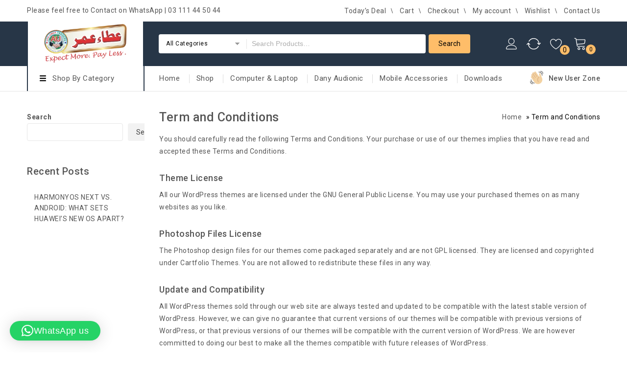

--- FILE ---
content_type: text/html; charset=UTF-8
request_url: https://ataumer.com/term-and-conditions/
body_size: 26148
content:
<!DOCTYPE html>
<html lang="en-US">
<head>
<meta charset="UTF-8">
<meta name="viewport" content="width=device-width,initial-scale=1">  
<link rel="profile" href="//gmpg.org/xfn/11"/>
 				<script>document.documentElement.className = document.documentElement.className + ' yes-js js_active js'</script>
			<!--[if lt IE 9]>
		<![endif]-->
<meta name='robots' content='index, follow, max-snippet:-1, max-image-preview:large, max-video-preview:-1' />
<link rel="canonical" href="https://ataumer.com/term-and-conditions/" />
<meta name="description" content="You should carefully read the following Terms and Conditions. Your purchase or use of our themes implies that you have read and accepted these Terms and Cond..."><script type="application/ld+json">{"@context":"https://schema.org","@type":"Organization","name":"","url":"https://ataumer.com","logo":"","description":"ATAUMER"}</script><meta property="og:url" content="https://ataumer.com/term-and-conditions/" /><meta property="og:site_name" content="ATAUMER" /><meta property="og:locale" content="en_US" /><meta property="og:type" content="article" /><meta property="og:title" content="Term and Conditions - ATAUMER" /><meta property="og:description" content="You should carefully read the following Terms and Conditions. Your purchase or use of our themes implies that you have read and accepted these Terms and Cond..." /><meta name="twitter:card" content="summary"/><meta name="twitter:locale" content="en_US"/><meta name="twitter:title"  content="Term and Conditions - ATAUMER"/><meta name="twitter:description" content="You should carefully read the following Terms and Conditions. Your purchase or use of our themes implies that you have read and accepted these Terms and Cond..."/><meta name="twitter:url" content="https://ataumer.com/term-and-conditions/"/><meta name="twitter:site" content="@ATAUMER"/><script>window._wca = window._wca || [];</script>

	<!-- This site is optimized with the Yoast SEO plugin v26.7 - https://yoast.com/wordpress/plugins/seo/ -->
	<title>Term and Conditions - ATAUMER</title>
	<link rel="canonical" href="https://ataumer.com/term-and-conditions/" />
	<meta property="og:locale" content="en_US" />
	<meta property="og:type" content="article" />
	<meta property="og:title" content="Term and Conditions - ATAUMER" />
	<meta property="og:description" content="You should carefully read the following Terms and Conditions. Your purchase or use of our themes implies that you have read and accepted these Terms and Conditions. &nbsp; Theme License All our WordPress themes are licensed under the GNU General Public License. You may use your purchased themes on as many websites as you like. [&hellip;]" />
	<meta property="og:url" content="https://ataumer.com/term-and-conditions/" />
	<meta property="og:site_name" content="ATAUMER" />
	<meta name="twitter:card" content="summary_large_image" />
	<meta name="twitter:label1" content="Est. reading time" />
	<meta name="twitter:data1" content="3 minutes" />
	<script type="application/ld+json" class="yoast-schema-graph">{"@context":"https://schema.org","@graph":[{"@type":"WebPage","@id":"https://ataumer.com/term-and-conditions/","url":"https://ataumer.com/term-and-conditions/","name":"Term and Conditions - ATAUMER","isPartOf":{"@id":"https://ataumer.com/#website"},"datePublished":"2018-08-06T05:40:48+00:00","breadcrumb":{"@id":"https://ataumer.com/term-and-conditions/#breadcrumb"},"inLanguage":"en-US","potentialAction":[{"@type":"ReadAction","target":["https://ataumer.com/term-and-conditions/"]}]},{"@type":"BreadcrumbList","@id":"https://ataumer.com/term-and-conditions/#breadcrumb","itemListElement":[{"@type":"ListItem","position":1,"name":"Home","item":"https://ataumer.com/"},{"@type":"ListItem","position":2,"name":"Term and Conditions"}]},{"@type":"WebSite","@id":"https://ataumer.com/#website","url":"https://ataumer.com/","name":"ATAUMER","description":"Laptop, Computer, Woofer, CCTV Camera, PC LED, TV LED, Laptop Battery, Laptop Parts, Computers Accessories, Mobile Data Cable, Mobile Bluetooth, Mobile Charger and Other IT Products","potentialAction":[{"@type":"SearchAction","target":{"@type":"EntryPoint","urlTemplate":"https://ataumer.com/?s={search_term_string}"},"query-input":{"@type":"PropertyValueSpecification","valueRequired":true,"valueName":"search_term_string"}}],"inLanguage":"en-US"}]}</script>
	<!-- / Yoast SEO plugin. -->


<link rel='dns-prefetch' href='//stats.wp.com' />
<link rel='dns-prefetch' href='//www.googletagmanager.com' />
<link rel='dns-prefetch' href='//fonts.googleapis.com' />
<link rel='preconnect' href='//c0.wp.com' />
<link rel="alternate" type="application/rss+xml" title="ATAUMER &raquo; Feed" href="https://ataumer.com/feed/" />
<link rel="alternate" type="application/rss+xml" title="ATAUMER &raquo; Comments Feed" href="https://ataumer.com/comments/feed/" />
<link rel="alternate" title="oEmbed (JSON)" type="application/json+oembed" href="https://ataumer.com/wp-json/oembed/1.0/embed?url=https%3A%2F%2Fataumer.com%2Fterm-and-conditions%2F" />
<link rel="alternate" title="oEmbed (XML)" type="text/xml+oembed" href="https://ataumer.com/wp-json/oembed/1.0/embed?url=https%3A%2F%2Fataumer.com%2Fterm-and-conditions%2F&#038;format=xml" />
<style id='wp-img-auto-sizes-contain-inline-css'>
img:is([sizes=auto i],[sizes^="auto," i]){contain-intrinsic-size:3000px 1500px}
/*# sourceURL=wp-img-auto-sizes-contain-inline-css */
</style>
<link rel='stylesheet' id='google-fonts-css' href='https://fonts.googleapis.com/css?family=Roboto%3A400%2C500%2C700&#038;ver=1.0.0#038;subset=latin%2Clatin-ext' media='all' />
<link rel='stylesheet' id='tmpmela-block-style-css' href='https://ataumer.com/wp-content/themes/kartpul/css/megnor/blocks.css?ver=6.9' media='all' />
<link rel='stylesheet' id='tmpmela-isotope-css' href='https://ataumer.com/wp-content/themes/kartpul/css/isotop-port.css?ver=6.9' media='all' />
<link rel='stylesheet' id='tmpmela-custom-css' href='https://ataumer.com/wp-content/themes/kartpul/css/megnor/custom.css?ver=6.9' media='all' />
<link rel='stylesheet' id='owl-carousel-css' href='https://ataumer.com/wp-content/themes/kartpul/css/megnor/owl.carousel.css?ver=6.9' media='all' />
<link rel='stylesheet' id='owl-transitions-css' href='https://ataumer.com/wp-content/themes/kartpul/css/megnor/owl.transitions.css?ver=6.9' media='all' />
<link rel='stylesheet' id='shadowbox-css' href='https://ataumer.com/wp-content/themes/kartpul/css/megnor/shadowbox.css?ver=6.9' media='all' />
<link rel='stylesheet' id='tmpmela-shortcode-style-css' href='https://ataumer.com/wp-content/themes/kartpul/css/megnor/shortcode_style.css?ver=6.9' media='all' />
<link rel='stylesheet' id='animate-css' href='https://ataumer.com/wp-content/themes/kartpul/css/megnor/animate.min.css?ver=6.9' media='all' />
<link rel='stylesheet' id='tmpmela-woocommerce-css-css' href='https://ataumer.com/wp-content/themes/kartpul/css/megnor/woocommerce.css?ver=6.9' media='all' />
<style id='wp-emoji-styles-inline-css'>

	img.wp-smiley, img.emoji {
		display: inline !important;
		border: none !important;
		box-shadow: none !important;
		height: 1em !important;
		width: 1em !important;
		margin: 0 0.07em !important;
		vertical-align: -0.1em !important;
		background: none !important;
		padding: 0 !important;
	}
/*# sourceURL=wp-emoji-styles-inline-css */
</style>
<link rel='stylesheet' id='wp-block-library-css' href='https://c0.wp.com/c/6.9/wp-includes/css/dist/block-library/style.min.css' media='all' />
<style id='wp-block-archives-inline-css'>
.wp-block-archives{box-sizing:border-box}.wp-block-archives-dropdown label{display:block}
/*# sourceURL=https://c0.wp.com/c/6.9/wp-includes/blocks/archives/style.min.css */
</style>
<style id='wp-block-categories-inline-css'>
.wp-block-categories{box-sizing:border-box}.wp-block-categories.alignleft{margin-right:2em}.wp-block-categories.alignright{margin-left:2em}.wp-block-categories.wp-block-categories-dropdown.aligncenter{text-align:center}.wp-block-categories .wp-block-categories__label{display:block;width:100%}
/*# sourceURL=https://c0.wp.com/c/6.9/wp-includes/blocks/categories/style.min.css */
</style>
<style id='wp-block-heading-inline-css'>
h1:where(.wp-block-heading).has-background,h2:where(.wp-block-heading).has-background,h3:where(.wp-block-heading).has-background,h4:where(.wp-block-heading).has-background,h5:where(.wp-block-heading).has-background,h6:where(.wp-block-heading).has-background{padding:1.25em 2.375em}h1.has-text-align-left[style*=writing-mode]:where([style*=vertical-lr]),h1.has-text-align-right[style*=writing-mode]:where([style*=vertical-rl]),h2.has-text-align-left[style*=writing-mode]:where([style*=vertical-lr]),h2.has-text-align-right[style*=writing-mode]:where([style*=vertical-rl]),h3.has-text-align-left[style*=writing-mode]:where([style*=vertical-lr]),h3.has-text-align-right[style*=writing-mode]:where([style*=vertical-rl]),h4.has-text-align-left[style*=writing-mode]:where([style*=vertical-lr]),h4.has-text-align-right[style*=writing-mode]:where([style*=vertical-rl]),h5.has-text-align-left[style*=writing-mode]:where([style*=vertical-lr]),h5.has-text-align-right[style*=writing-mode]:where([style*=vertical-rl]),h6.has-text-align-left[style*=writing-mode]:where([style*=vertical-lr]),h6.has-text-align-right[style*=writing-mode]:where([style*=vertical-rl]){rotate:180deg}
/*# sourceURL=https://c0.wp.com/c/6.9/wp-includes/blocks/heading/style.min.css */
</style>
<style id='wp-block-latest-comments-inline-css'>
ol.wp-block-latest-comments{box-sizing:border-box;margin-left:0}:where(.wp-block-latest-comments:not([style*=line-height] .wp-block-latest-comments__comment)){line-height:1.1}:where(.wp-block-latest-comments:not([style*=line-height] .wp-block-latest-comments__comment-excerpt p)){line-height:1.8}.has-dates :where(.wp-block-latest-comments:not([style*=line-height])),.has-excerpts :where(.wp-block-latest-comments:not([style*=line-height])){line-height:1.5}.wp-block-latest-comments .wp-block-latest-comments{padding-left:0}.wp-block-latest-comments__comment{list-style:none;margin-bottom:1em}.has-avatars .wp-block-latest-comments__comment{list-style:none;min-height:2.25em}.has-avatars .wp-block-latest-comments__comment .wp-block-latest-comments__comment-excerpt,.has-avatars .wp-block-latest-comments__comment .wp-block-latest-comments__comment-meta{margin-left:3.25em}.wp-block-latest-comments__comment-excerpt p{font-size:.875em;margin:.36em 0 1.4em}.wp-block-latest-comments__comment-date{display:block;font-size:.75em}.wp-block-latest-comments .avatar,.wp-block-latest-comments__comment-avatar{border-radius:1.5em;display:block;float:left;height:2.5em;margin-right:.75em;width:2.5em}.wp-block-latest-comments[class*=-font-size] a,.wp-block-latest-comments[style*=font-size] a{font-size:inherit}
/*# sourceURL=https://c0.wp.com/c/6.9/wp-includes/blocks/latest-comments/style.min.css */
</style>
<style id='wp-block-latest-posts-inline-css'>
.wp-block-latest-posts{box-sizing:border-box}.wp-block-latest-posts.alignleft{margin-right:2em}.wp-block-latest-posts.alignright{margin-left:2em}.wp-block-latest-posts.wp-block-latest-posts__list{list-style:none}.wp-block-latest-posts.wp-block-latest-posts__list li{clear:both;overflow-wrap:break-word}.wp-block-latest-posts.is-grid{display:flex;flex-wrap:wrap}.wp-block-latest-posts.is-grid li{margin:0 1.25em 1.25em 0;width:100%}@media (min-width:600px){.wp-block-latest-posts.columns-2 li{width:calc(50% - .625em)}.wp-block-latest-posts.columns-2 li:nth-child(2n){margin-right:0}.wp-block-latest-posts.columns-3 li{width:calc(33.33333% - .83333em)}.wp-block-latest-posts.columns-3 li:nth-child(3n){margin-right:0}.wp-block-latest-posts.columns-4 li{width:calc(25% - .9375em)}.wp-block-latest-posts.columns-4 li:nth-child(4n){margin-right:0}.wp-block-latest-posts.columns-5 li{width:calc(20% - 1em)}.wp-block-latest-posts.columns-5 li:nth-child(5n){margin-right:0}.wp-block-latest-posts.columns-6 li{width:calc(16.66667% - 1.04167em)}.wp-block-latest-posts.columns-6 li:nth-child(6n){margin-right:0}}:root :where(.wp-block-latest-posts.is-grid){padding:0}:root :where(.wp-block-latest-posts.wp-block-latest-posts__list){padding-left:0}.wp-block-latest-posts__post-author,.wp-block-latest-posts__post-date{display:block;font-size:.8125em}.wp-block-latest-posts__post-excerpt,.wp-block-latest-posts__post-full-content{margin-bottom:1em;margin-top:.5em}.wp-block-latest-posts__featured-image a{display:inline-block}.wp-block-latest-posts__featured-image img{height:auto;max-width:100%;width:auto}.wp-block-latest-posts__featured-image.alignleft{float:left;margin-right:1em}.wp-block-latest-posts__featured-image.alignright{float:right;margin-left:1em}.wp-block-latest-posts__featured-image.aligncenter{margin-bottom:1em;text-align:center}
/*# sourceURL=https://c0.wp.com/c/6.9/wp-includes/blocks/latest-posts/style.min.css */
</style>
<style id='wp-block-search-inline-css'>
.wp-block-search__button{margin-left:10px;word-break:normal}.wp-block-search__button.has-icon{line-height:0}.wp-block-search__button svg{height:1.25em;min-height:24px;min-width:24px;width:1.25em;fill:currentColor;vertical-align:text-bottom}:where(.wp-block-search__button){border:1px solid #ccc;padding:6px 10px}.wp-block-search__inside-wrapper{display:flex;flex:auto;flex-wrap:nowrap;max-width:100%}.wp-block-search__label{width:100%}.wp-block-search.wp-block-search__button-only .wp-block-search__button{box-sizing:border-box;display:flex;flex-shrink:0;justify-content:center;margin-left:0;max-width:100%}.wp-block-search.wp-block-search__button-only .wp-block-search__inside-wrapper{min-width:0!important;transition-property:width}.wp-block-search.wp-block-search__button-only .wp-block-search__input{flex-basis:100%;transition-duration:.3s}.wp-block-search.wp-block-search__button-only.wp-block-search__searchfield-hidden,.wp-block-search.wp-block-search__button-only.wp-block-search__searchfield-hidden .wp-block-search__inside-wrapper{overflow:hidden}.wp-block-search.wp-block-search__button-only.wp-block-search__searchfield-hidden .wp-block-search__input{border-left-width:0!important;border-right-width:0!important;flex-basis:0;flex-grow:0;margin:0;min-width:0!important;padding-left:0!important;padding-right:0!important;width:0!important}:where(.wp-block-search__input){appearance:none;border:1px solid #949494;flex-grow:1;font-family:inherit;font-size:inherit;font-style:inherit;font-weight:inherit;letter-spacing:inherit;line-height:inherit;margin-left:0;margin-right:0;min-width:3rem;padding:8px;text-decoration:unset!important;text-transform:inherit}:where(.wp-block-search__button-inside .wp-block-search__inside-wrapper){background-color:#fff;border:1px solid #949494;box-sizing:border-box;padding:4px}:where(.wp-block-search__button-inside .wp-block-search__inside-wrapper) .wp-block-search__input{border:none;border-radius:0;padding:0 4px}:where(.wp-block-search__button-inside .wp-block-search__inside-wrapper) .wp-block-search__input:focus{outline:none}:where(.wp-block-search__button-inside .wp-block-search__inside-wrapper) :where(.wp-block-search__button){padding:4px 8px}.wp-block-search.aligncenter .wp-block-search__inside-wrapper{margin:auto}.wp-block[data-align=right] .wp-block-search.wp-block-search__button-only .wp-block-search__inside-wrapper{float:right}
/*# sourceURL=https://c0.wp.com/c/6.9/wp-includes/blocks/search/style.min.css */
</style>
<style id='wp-block-search-theme-inline-css'>
.wp-block-search .wp-block-search__label{font-weight:700}.wp-block-search__button{border:1px solid #ccc;padding:.375em .625em}
/*# sourceURL=https://c0.wp.com/c/6.9/wp-includes/blocks/search/theme.min.css */
</style>
<style id='wp-block-group-inline-css'>
.wp-block-group{box-sizing:border-box}:where(.wp-block-group.wp-block-group-is-layout-constrained){position:relative}
/*# sourceURL=https://c0.wp.com/c/6.9/wp-includes/blocks/group/style.min.css */
</style>
<style id='wp-block-group-theme-inline-css'>
:where(.wp-block-group.has-background){padding:1.25em 2.375em}
/*# sourceURL=https://c0.wp.com/c/6.9/wp-includes/blocks/group/theme.min.css */
</style>
<style id='global-styles-inline-css'>
:root{--wp--preset--aspect-ratio--square: 1;--wp--preset--aspect-ratio--4-3: 4/3;--wp--preset--aspect-ratio--3-4: 3/4;--wp--preset--aspect-ratio--3-2: 3/2;--wp--preset--aspect-ratio--2-3: 2/3;--wp--preset--aspect-ratio--16-9: 16/9;--wp--preset--aspect-ratio--9-16: 9/16;--wp--preset--color--black: #000000;--wp--preset--color--cyan-bluish-gray: #abb8c3;--wp--preset--color--white: #ffffff;--wp--preset--color--pale-pink: #f78da7;--wp--preset--color--vivid-red: #cf2e2e;--wp--preset--color--luminous-vivid-orange: #ff6900;--wp--preset--color--luminous-vivid-amber: #fcb900;--wp--preset--color--light-green-cyan: #7bdcb5;--wp--preset--color--vivid-green-cyan: #00d084;--wp--preset--color--pale-cyan-blue: #8ed1fc;--wp--preset--color--vivid-cyan-blue: #0693e3;--wp--preset--color--vivid-purple: #9b51e0;--wp--preset--gradient--vivid-cyan-blue-to-vivid-purple: linear-gradient(135deg,rgb(6,147,227) 0%,rgb(155,81,224) 100%);--wp--preset--gradient--light-green-cyan-to-vivid-green-cyan: linear-gradient(135deg,rgb(122,220,180) 0%,rgb(0,208,130) 100%);--wp--preset--gradient--luminous-vivid-amber-to-luminous-vivid-orange: linear-gradient(135deg,rgb(252,185,0) 0%,rgb(255,105,0) 100%);--wp--preset--gradient--luminous-vivid-orange-to-vivid-red: linear-gradient(135deg,rgb(255,105,0) 0%,rgb(207,46,46) 100%);--wp--preset--gradient--very-light-gray-to-cyan-bluish-gray: linear-gradient(135deg,rgb(238,238,238) 0%,rgb(169,184,195) 100%);--wp--preset--gradient--cool-to-warm-spectrum: linear-gradient(135deg,rgb(74,234,220) 0%,rgb(151,120,209) 20%,rgb(207,42,186) 40%,rgb(238,44,130) 60%,rgb(251,105,98) 80%,rgb(254,248,76) 100%);--wp--preset--gradient--blush-light-purple: linear-gradient(135deg,rgb(255,206,236) 0%,rgb(152,150,240) 100%);--wp--preset--gradient--blush-bordeaux: linear-gradient(135deg,rgb(254,205,165) 0%,rgb(254,45,45) 50%,rgb(107,0,62) 100%);--wp--preset--gradient--luminous-dusk: linear-gradient(135deg,rgb(255,203,112) 0%,rgb(199,81,192) 50%,rgb(65,88,208) 100%);--wp--preset--gradient--pale-ocean: linear-gradient(135deg,rgb(255,245,203) 0%,rgb(182,227,212) 50%,rgb(51,167,181) 100%);--wp--preset--gradient--electric-grass: linear-gradient(135deg,rgb(202,248,128) 0%,rgb(113,206,126) 100%);--wp--preset--gradient--midnight: linear-gradient(135deg,rgb(2,3,129) 0%,rgb(40,116,252) 100%);--wp--preset--font-size--small: 13px;--wp--preset--font-size--medium: 20px;--wp--preset--font-size--large: 36px;--wp--preset--font-size--x-large: 42px;--wp--preset--spacing--20: 0.44rem;--wp--preset--spacing--30: 0.67rem;--wp--preset--spacing--40: 1rem;--wp--preset--spacing--50: 1.5rem;--wp--preset--spacing--60: 2.25rem;--wp--preset--spacing--70: 3.38rem;--wp--preset--spacing--80: 5.06rem;--wp--preset--shadow--natural: 6px 6px 9px rgba(0, 0, 0, 0.2);--wp--preset--shadow--deep: 12px 12px 50px rgba(0, 0, 0, 0.4);--wp--preset--shadow--sharp: 6px 6px 0px rgba(0, 0, 0, 0.2);--wp--preset--shadow--outlined: 6px 6px 0px -3px rgb(255, 255, 255), 6px 6px rgb(0, 0, 0);--wp--preset--shadow--crisp: 6px 6px 0px rgb(0, 0, 0);}:where(.is-layout-flex){gap: 0.5em;}:where(.is-layout-grid){gap: 0.5em;}body .is-layout-flex{display: flex;}.is-layout-flex{flex-wrap: wrap;align-items: center;}.is-layout-flex > :is(*, div){margin: 0;}body .is-layout-grid{display: grid;}.is-layout-grid > :is(*, div){margin: 0;}:where(.wp-block-columns.is-layout-flex){gap: 2em;}:where(.wp-block-columns.is-layout-grid){gap: 2em;}:where(.wp-block-post-template.is-layout-flex){gap: 1.25em;}:where(.wp-block-post-template.is-layout-grid){gap: 1.25em;}.has-black-color{color: var(--wp--preset--color--black) !important;}.has-cyan-bluish-gray-color{color: var(--wp--preset--color--cyan-bluish-gray) !important;}.has-white-color{color: var(--wp--preset--color--white) !important;}.has-pale-pink-color{color: var(--wp--preset--color--pale-pink) !important;}.has-vivid-red-color{color: var(--wp--preset--color--vivid-red) !important;}.has-luminous-vivid-orange-color{color: var(--wp--preset--color--luminous-vivid-orange) !important;}.has-luminous-vivid-amber-color{color: var(--wp--preset--color--luminous-vivid-amber) !important;}.has-light-green-cyan-color{color: var(--wp--preset--color--light-green-cyan) !important;}.has-vivid-green-cyan-color{color: var(--wp--preset--color--vivid-green-cyan) !important;}.has-pale-cyan-blue-color{color: var(--wp--preset--color--pale-cyan-blue) !important;}.has-vivid-cyan-blue-color{color: var(--wp--preset--color--vivid-cyan-blue) !important;}.has-vivid-purple-color{color: var(--wp--preset--color--vivid-purple) !important;}.has-black-background-color{background-color: var(--wp--preset--color--black) !important;}.has-cyan-bluish-gray-background-color{background-color: var(--wp--preset--color--cyan-bluish-gray) !important;}.has-white-background-color{background-color: var(--wp--preset--color--white) !important;}.has-pale-pink-background-color{background-color: var(--wp--preset--color--pale-pink) !important;}.has-vivid-red-background-color{background-color: var(--wp--preset--color--vivid-red) !important;}.has-luminous-vivid-orange-background-color{background-color: var(--wp--preset--color--luminous-vivid-orange) !important;}.has-luminous-vivid-amber-background-color{background-color: var(--wp--preset--color--luminous-vivid-amber) !important;}.has-light-green-cyan-background-color{background-color: var(--wp--preset--color--light-green-cyan) !important;}.has-vivid-green-cyan-background-color{background-color: var(--wp--preset--color--vivid-green-cyan) !important;}.has-pale-cyan-blue-background-color{background-color: var(--wp--preset--color--pale-cyan-blue) !important;}.has-vivid-cyan-blue-background-color{background-color: var(--wp--preset--color--vivid-cyan-blue) !important;}.has-vivid-purple-background-color{background-color: var(--wp--preset--color--vivid-purple) !important;}.has-black-border-color{border-color: var(--wp--preset--color--black) !important;}.has-cyan-bluish-gray-border-color{border-color: var(--wp--preset--color--cyan-bluish-gray) !important;}.has-white-border-color{border-color: var(--wp--preset--color--white) !important;}.has-pale-pink-border-color{border-color: var(--wp--preset--color--pale-pink) !important;}.has-vivid-red-border-color{border-color: var(--wp--preset--color--vivid-red) !important;}.has-luminous-vivid-orange-border-color{border-color: var(--wp--preset--color--luminous-vivid-orange) !important;}.has-luminous-vivid-amber-border-color{border-color: var(--wp--preset--color--luminous-vivid-amber) !important;}.has-light-green-cyan-border-color{border-color: var(--wp--preset--color--light-green-cyan) !important;}.has-vivid-green-cyan-border-color{border-color: var(--wp--preset--color--vivid-green-cyan) !important;}.has-pale-cyan-blue-border-color{border-color: var(--wp--preset--color--pale-cyan-blue) !important;}.has-vivid-cyan-blue-border-color{border-color: var(--wp--preset--color--vivid-cyan-blue) !important;}.has-vivid-purple-border-color{border-color: var(--wp--preset--color--vivid-purple) !important;}.has-vivid-cyan-blue-to-vivid-purple-gradient-background{background: var(--wp--preset--gradient--vivid-cyan-blue-to-vivid-purple) !important;}.has-light-green-cyan-to-vivid-green-cyan-gradient-background{background: var(--wp--preset--gradient--light-green-cyan-to-vivid-green-cyan) !important;}.has-luminous-vivid-amber-to-luminous-vivid-orange-gradient-background{background: var(--wp--preset--gradient--luminous-vivid-amber-to-luminous-vivid-orange) !important;}.has-luminous-vivid-orange-to-vivid-red-gradient-background{background: var(--wp--preset--gradient--luminous-vivid-orange-to-vivid-red) !important;}.has-very-light-gray-to-cyan-bluish-gray-gradient-background{background: var(--wp--preset--gradient--very-light-gray-to-cyan-bluish-gray) !important;}.has-cool-to-warm-spectrum-gradient-background{background: var(--wp--preset--gradient--cool-to-warm-spectrum) !important;}.has-blush-light-purple-gradient-background{background: var(--wp--preset--gradient--blush-light-purple) !important;}.has-blush-bordeaux-gradient-background{background: var(--wp--preset--gradient--blush-bordeaux) !important;}.has-luminous-dusk-gradient-background{background: var(--wp--preset--gradient--luminous-dusk) !important;}.has-pale-ocean-gradient-background{background: var(--wp--preset--gradient--pale-ocean) !important;}.has-electric-grass-gradient-background{background: var(--wp--preset--gradient--electric-grass) !important;}.has-midnight-gradient-background{background: var(--wp--preset--gradient--midnight) !important;}.has-small-font-size{font-size: var(--wp--preset--font-size--small) !important;}.has-medium-font-size{font-size: var(--wp--preset--font-size--medium) !important;}.has-large-font-size{font-size: var(--wp--preset--font-size--large) !important;}.has-x-large-font-size{font-size: var(--wp--preset--font-size--x-large) !important;}
/*# sourceURL=global-styles-inline-css */
</style>

<style id='classic-theme-styles-inline-css'>
/*! This file is auto-generated */
.wp-block-button__link{color:#fff;background-color:#32373c;border-radius:9999px;box-shadow:none;text-decoration:none;padding:calc(.667em + 2px) calc(1.333em + 2px);font-size:1.125em}.wp-block-file__button{background:#32373c;color:#fff;text-decoration:none}
/*# sourceURL=/wp-includes/css/classic-themes.min.css */
</style>
<style id='richtext-extension-inline-css'>
.rtex-highlighter-0, #rtex-highlighter-preview-0{background: linear-gradient(transparent 60%, rgba(255, 255, 102, 0.7) 60%);}.rtex-highlighter-1, #rtex-highlighter-preview-1{background: linear-gradient(transparent 60%, rgba(255, 127, 127, 0.4) 60%);}.rtex-highlighter-2, #rtex-highlighter-preview-2{background: rgba(255, 255, 102, 0.7);}.rtex-highlighter-3, #rtex-highlighter-preview-3{background: rgba(255, 127, 127, 0.4);}.rtex-font-size-0, #rtex-font-size-preview-0{ font-size: 0.8em;}.rtex-font-size-1, #rtex-font-size-preview-1{ font-size: 0.9em;}.rtex-font-size-2, #rtex-font-size-preview-2{ font-size: 1.3em;}.rtex-font-size-3, #rtex-font-size-preview-3{ font-size: 1.6em;}
/*# sourceURL=richtext-extension-inline-css */
</style>
<style id='woocommerce-inline-inline-css'>
.woocommerce form .form-row .required { visibility: visible; }
/*# sourceURL=woocommerce-inline-inline-css */
</style>
<link rel='stylesheet' id='yith-quick-view-css' href='https://ataumer.com/wp-content/plugins/yith-woocommerce-quick-view/assets/css/yith-quick-view.css?ver=2.10.0' media='all' />
<style id='yith-quick-view-inline-css'>

				#yith-quick-view-modal .yith-quick-view-overlay{background:rgba( 0, 0, 0, 0.8)}
				#yith-quick-view-modal .yith-wcqv-main{background:#ffffff;}
				#yith-quick-view-close{color:#cdcdcd;}
				#yith-quick-view-close:hover{color:#ff0000;}
/*# sourceURL=yith-quick-view-inline-css */
</style>
<link rel='stylesheet' id='jquery-selectBox-css' href='https://ataumer.com/wp-content/plugins/yith-woocommerce-wishlist/assets/css/jquery.selectBox.css?ver=1.2.0' media='all' />
<link rel='stylesheet' id='woocommerce_prettyPhoto_css-css' href='//ataumer.com/wp-content/plugins/woocommerce/assets/css/prettyPhoto.css?ver=3.1.6' media='all' />
<link rel='stylesheet' id='yith-wcwl-main-css' href='https://ataumer.com/wp-content/plugins/yith-woocommerce-wishlist/assets/css/style.css?ver=4.11.0' media='all' />
<style id='yith-wcwl-main-inline-css'>
 :root { --rounded-corners-radius: 16px; --add-to-cart-rounded-corners-radius: 16px; --color-headers-background: #F4F4F4; --feedback-duration: 3s } 
 :root { --rounded-corners-radius: 16px; --add-to-cart-rounded-corners-radius: 16px; --color-headers-background: #F4F4F4; --feedback-duration: 3s } 
/*# sourceURL=yith-wcwl-main-inline-css */
</style>
<link rel='stylesheet' id='brands-styles-css' href='https://c0.wp.com/p/woocommerce/10.3.7/assets/css/brands.css' media='all' />
<link rel='stylesheet' id='tmpmela-child-style-css' href='https://ataumer.com/wp-content/themes/kartpul/style.css?ver=6.9' media='all' />
<link rel='stylesheet' id='tmpmela-fonts-css' href='//fonts.googleapis.com/css?family=Source+Sans+Pro%3A300%2C400%2C600%2C300italic%2C400italic%2C600italic%7CBitter%3A400%2C600&#038;subset=latin%2Clatin-ext' media='all' />
<link rel='stylesheet' id='font-awesome-css' href='https://ataumer.com/wp-content/themes/kartpul/fonts/css/font-awesome.css?ver=4.7.0' media='all' />
<style id='font-awesome-inline-css'>
[data-font="FontAwesome"]:before {font-family: 'FontAwesome' !important;content: attr(data-icon) !important;speak: none !important;font-weight: normal !important;font-variant: normal !important;text-transform: none !important;line-height: 1 !important;font-style: normal !important;-webkit-font-smoothing: antialiased !important;-moz-osx-font-smoothing: grayscale !important;}
/*# sourceURL=font-awesome-inline-css */
</style>
<link rel='stylesheet' id='tmpmela-style-css' href='https://ataumer.com/wp-content/themes/kartpul_layout2/style.css?ver=1.0' media='all' />
<link rel='stylesheet' id='jquery-fixedheadertable-style-css' href='https://ataumer.com/wp-content/plugins/yith-woocommerce-compare/assets/css/jquery.dataTables.css?ver=1.10.18' media='all' />
<link rel='stylesheet' id='yith_woocompare_page-css' href='https://ataumer.com/wp-content/plugins/yith-woocommerce-compare/assets/css/compare.css?ver=3.6.0' media='all' />
<link rel='stylesheet' id='yith-woocompare-widget-css' href='https://ataumer.com/wp-content/plugins/yith-woocommerce-compare/assets/css/widget.css?ver=3.6.0' media='all' />
<script src="https://c0.wp.com/c/6.9/wp-includes/js/jquery/jquery.min.js" id="jquery-core-js"></script>
<script src="https://c0.wp.com/c/6.9/wp-includes/js/jquery/jquery-migrate.min.js" id="jquery-migrate-js"></script>
<script src="https://c0.wp.com/p/woocommerce/10.3.7/assets/js/jquery-blockui/jquery.blockUI.min.js" id="wc-jquery-blockui-js" data-wp-strategy="defer"></script>
<script id="wc-add-to-cart-js-extra">
/* <![CDATA[ */
var wc_add_to_cart_params = {"ajax_url":"/wp-admin/admin-ajax.php","wc_ajax_url":"/?wc-ajax=%%endpoint%%","i18n_view_cart":"View cart","cart_url":"https://ataumer.com/cart/","is_cart":"","cart_redirect_after_add":"yes"};
//# sourceURL=wc-add-to-cart-js-extra
/* ]]> */
</script>
<script src="https://c0.wp.com/p/woocommerce/10.3.7/assets/js/frontend/add-to-cart.min.js" id="wc-add-to-cart-js" data-wp-strategy="defer"></script>
<script src="https://c0.wp.com/p/woocommerce/10.3.7/assets/js/js-cookie/js.cookie.min.js" id="wc-js-cookie-js" defer="defer" data-wp-strategy="defer"></script>
<script id="woocommerce-js-extra">
/* <![CDATA[ */
var woocommerce_params = {"ajax_url":"/wp-admin/admin-ajax.php","wc_ajax_url":"/?wc-ajax=%%endpoint%%","i18n_password_show":"Show password","i18n_password_hide":"Hide password"};
//# sourceURL=woocommerce-js-extra
/* ]]> */
</script>
<script src="https://c0.wp.com/p/woocommerce/10.3.7/assets/js/frontend/woocommerce.min.js" id="woocommerce-js" defer="defer" data-wp-strategy="defer"></script>
<script src="https://ataumer.com/wp-content/plugins/js_composer/assets/js/vendors/woocommerce-add-to-cart.js?ver=6.9.0" id="vc_woocommerce-add-to-cart-js-js"></script>
<script src="https://ataumer.com/wp-content/themes/kartpul/js/megnor/jquery.custom.min.js?ver=6.9" id="tmpmela-custom-script-js"></script>
<script src="https://ataumer.com/wp-content/themes/kartpul/js/megnor/megnor.min.js?ver=6.9" id="tmpmela-megnor-js"></script>
<script src="https://ataumer.com/wp-content/themes/kartpul/js/megnor/custom.js?ver=6.9" id="tmpmela-custom-js"></script>
<script src="https://ataumer.com/wp-content/themes/kartpul/js/megnor/owl.carousel.min.js?ver=6.9" id="owlcarousel-js"></script>
<script src="https://ataumer.com/wp-content/themes/kartpul/js/megnor/jquery.validate.js?ver=6.9" id="validate-js"></script>
<script src="https://ataumer.com/wp-content/themes/kartpul/js/megnor/shadowbox.js?ver=6.9" id="shadowbox-js"></script>
<script src="https://ataumer.com/wp-content/themes/kartpul/js/megnor/jquery.megamenu.js?ver=6.9" id="megamenu-js"></script>
<script src="https://ataumer.com/wp-content/themes/kartpul/js/megnor/easyResponsiveTabs.js?ver=6.9" id="easyResponsiveTabs-js"></script>
<script src="https://ataumer.com/wp-content/themes/kartpul/js/megnor/jquery.treeview.js?ver=6.9" id="jtree-js"></script>
<script src="https://ataumer.com/wp-content/themes/kartpul/js/megnor/countUp.js?ver=6.9" id="countUp-js"></script>
<script src="https://ataumer.com/wp-content/themes/kartpul/js/megnor/jquery.countdown.min.js?ver=6.9" id="countdown-js"></script>
<script src="https://ataumer.com/wp-content/themes/kartpul/js/html5.js?ver=6.9" id="tmpmela-html5-js"></script>
<script id="phpvariable-js-extra">
/* <![CDATA[ */
var php_var = {"tmpmela_loadmore":"","tmpmela_pagination":"","tmpmela_nomore":""};
//# sourceURL=phpvariable-js-extra
/* ]]> */
</script>
<script src="https://ataumer.com/wp-content/themes/kartpul/js/megnor/megnorloadmore.js?ver=6.9" id="phpvariable-js"></script>
<script src="https://stats.wp.com/s-202603.js" id="woocommerce-analytics-js" defer="defer" data-wp-strategy="defer"></script>

<!-- Google tag (gtag.js) snippet added by Site Kit -->
<!-- Google Analytics snippet added by Site Kit -->
<script src="https://www.googletagmanager.com/gtag/js?id=GT-K4CG5FW" id="google_gtagjs-js" async></script>
<script id="google_gtagjs-js-after">
/* <![CDATA[ */
window.dataLayer = window.dataLayer || [];function gtag(){dataLayer.push(arguments);}
gtag("set","linker",{"domains":["ataumer.com"]});
gtag("js", new Date());
gtag("set", "developer_id.dZTNiMT", true);
gtag("config", "GT-K4CG5FW");
//# sourceURL=google_gtagjs-js-after
/* ]]> */
</script>
<link rel="https://api.w.org/" href="https://ataumer.com/wp-json/" /><link rel="alternate" title="JSON" type="application/json" href="https://ataumer.com/wp-json/wp/v2/pages/8089" /><link rel="EditURI" type="application/rsd+xml" title="RSD" href="https://ataumer.com/xmlrpc.php?rsd" />
<meta name="generator" content="WordPress 6.9" />
<meta name="generator" content="WooCommerce 10.3.7" />
<link rel='shortlink' href='https://ataumer.com/?p=8089' />
<meta name="generator" content="Site Kit by Google 1.170.0" /><meta name="generator" content="webp-uploads 2.6.1">
	<style>img#wpstats{display:none}</style>
		<!-- Google site verification - Google for WooCommerce -->
<meta name="google-site-verification" content="ZmBUGEFF3O-ZcFsBnXSU3T6winelBMw7Mgsl7FMkxkg" />
<meta name="generator" content="/home/atauuibo/public_html/wp-content/themes/kartpul/style.css - " />		<link href='https://fonts.googleapis.com/css?family=Roboto' rel='stylesheet' />
	<style>
		h1 {	
		font-family:'Roboto', Arial, Helvetica, sans-serif;
	}	
			h1 {	
		color:#555555;	
	}	
			h2 {	
		font-family:'Roboto', Arial, Helvetica, sans-serif;
	}	
			h2 {	
		color:#555555;	
	}	
			h3 {	
		font-family:'Roboto', Arial, Helvetica, sans-serif;
	}	
			h3 { color:#555555;}
			h4 {	
		font-family:'Roboto', Arial, Helvetica, sans-serif;
	}	
		
		h4 {	
		color:#555555;	
	}	
			h5 {	
		font-family:'Roboto', Arial, Helvetica, sans-serif;
	}	
			h5 {	
		color:#555555;	
	}	
			h6 {	
		font-family:'Roboto', Arial, Helvetica, sans-serif;
	}	
		
		h6 {	
		color:#555555;	
	}	
	
	a {
		color:#555555;
	}
	a:hover ,.header-tag-widget .tagcloud a:hover,.woocommerce ul.products li.product .product-name:hover,
	li.product a:hover .product-name, .entry-meta a:hover ,
	.tabs a.current, a.active, .entry-thumbnail .comments-link a:hover,
	.cat-outer-block:hover .cat_description a ,.post-detail a:hover ,
	.current-cat > a,.woocommerce .entry-summary .yith-wcwl-wishlistexistsbrowse a:hover,
	.woocommerce .entry-summary .yith-wcwl-wishlistaddedbrowse a:hover,
	.woocommerce .entry-summary .yith-wcwl-add-to-wishlist .add_to_wishlist:hover,
	.woocommerce .entry-summary a.compare.button:hover,
	.woocommerce ul.products li .container-inner .wcpc_compare a.button:hover,
	.woocommerce .entry-summary .compare.button:hover,
	.woocommerce .entry-summary .yith-wcwl-add-to-wishlist .add_to_wishlist:hover:before,
	.woocommerce .entry-summary a.compare.button.added:hover,
	.woocommerce .entry-summary .yith-wcwl-wishlistexistsbrowse a:hover:before,
	.woocommerce .entry-summary .compare.button:hover:before,
	.woocommerce .entry-summary .compare.button:hover:before,
	 .woocommerce .entry-summary a.compare.button.added:hover:before,
	.woocommerce .summary .product_meta .posted_in a:hover,
	.woocommerce .summary .product_meta .tagged_as a:hover,
	.brand span a:hover,
	.social a:hover,
	.post-navigation a:hover .fa,
	.woocommerce .entry-summary .yith-wcwl-wishlistaddedbrowse a:hover:before{
		color:#FEBD69;
	}
	.site-footer .widget-title, #menu-footer-navigation > li > a{
		color:#222222; 
	}
	.footer a, .site-footer a, .site-footer, .footer-middle li .sub-menu li a{
		color:#7A7A7A; 
	}
	.footer a:hover, .footer .footer-links li a:hover, .site-footer a:hover, .footer-middle li .sub-menu li a:hover {
		color:#FEBD69;		 
	}
	.site-footer
	{
		background-color:#FFFFFF;
			}
		h3 {	
		font-family:'Roboto', Arial, Helvetica, sans-serif;	
	}	
		
		.site-footer {	
		font-family:'Roboto', Arial, Helvetica, sans-serif;	
	}	
		.footer-newsletter{
		background-color:rgb(39,54,71); 
	}
	.site-footer {
		background-color:rgb(255,255,255); 
	}	
	body {
		background-color:#FFFFFF ;
		background-image: url("");
		background-position:top left;
		background-repeat:no-repeat;
		background-attachment:scroll;		
		color:#555555;
	} 	
	.topbar-outer{
		background-color:rgba(255,255,255,1);
		color:#555555; 
	}
	.topbar-main a{ color:#555555; }
	.topbar-main a:hover{ color:#FEBD69; }	
	.header-right-service-cms .service-text.text{
		background-color:#FFFFFF;
	}
	.box-category-heading{
	background-color:rgb(255,255,255);
	}
	.header-right-service-cms .service-text a{
		color:#555555	}
	
	.mega-menu ul li a, .login-out a{color:#555555; }
	.mega-menu ul li a:hover{color:#FEBD69; }	
	
	.mega-menu ul li .sub a{color:#555555; }
	.mega-menu ul li .sub a:hover{color:#FEBD69; }
	
	.mega-menu ul li .sub {background-color:#FFFFFF ;	}
	.home .site-header:hover,.sticky-menu .header-style, .home.blog .site-header,
	.site-header{
		background-color:rgb(39,54,71);
			
	} 
	 .header-bottom{background-color:#FFFFFF;}
	 .box-category .title1{color:#555555;}
	 .header-category .sidebar-category{background-color:#FFFFFF;}
	 .header-category ul.sidebar-category-inner > li a ,.more-wrap{color:#555555;}
	 .header-category ul.sidebar-category-inner > li a:hover ,.more-wrap:hover{color:#FEBD69;}
	 .sidebar-category-inner li .sub li.mega-hdr a.mega-hdr-a{color:#555555;}
	 .sidebar-category-inner li .sub li.mega-hdr a.mega-hdr-a:hover{color:#FEBD69;}
	 .header-category .sub-container ul li > a{color:#555555;}
	 .header-category .sub-container ul li > a:hover{color:#FEBD69;}
		body {	
		font-family: 'Roboto', Arial, Helvetica, sans-serif;	
	}
.widget button, .widget input[type="button"], .widget input[type="reset"], .widget input[type="submit"], a.button, button, .contributor-posts-link, input[type="button"], input[type="reset"], input[type="submit"], .button_content_inner a, .woocommerce #content input.button, .woocommerce #respond input#submit, .woocommerce button.button, .woocommerce input.button, .woocommerce-page #content input.button, .woocommerce-page #respond input#submit, .woocommerce-page a.button, .woocommerce-page button.button, .woocommerce-page input.button, .woocommerce .wishlist_table td.product-add-to-cart a,.woocommerce .wc-proceed-to-checkout .checkout-button,
.woocommerce-page input.button:hover,.woocommerce #content input.button.disabled,.woocommerce #content input.button:disabled,.woocommerce #respond input#submit.disabled,.woocommerce #respond input#submit:disabled,.woocommerce a.button.disabled,.woocommerce a.button:disabled,.woocommerce button.button.disabled,.woocommerce button.button:disabled,.woocommerce input.button.disabled,.woocommerce input.button:disabled,.woocommerce-page #content input.button.disabled,.woocommerce-page #content input.button:disabled,.woocommerce-page #respond input#submit.disabled,.woocommerce-page #respond input#submit:disabled,.woocommerce-page a.button.disabled,.woocommerce-page a.button:disabled,.woocommerce-page button.button.disabled,.woocommerce-page button.button:disabled,.woocommerce-page input.button.disabled,.woocommerce-page input.button:disabled, .loadgridlist-wrapper .woocount, .woocommerce.single-product .single_add_to_cart_button, .woocommerce.single-product div.product form.cart .button,.yith-wcwl-add-to-wishlist a,
.woocommerce ul.products li.product .button.product_type_simple.add_to_cart_button.ajax_add_to_cart, .woocommerce-page ul.products li.product .button.product_type_simple.add_to_cart_button.ajax_add_to_cart, .woocommerce ul.products li.product .product_type_grouped.button.add_to_cart_button.ajax_add_to_cart, .woocommerce-page ul.products li.product .product_type_grouped.button.add_to_cart_button.ajax_add_to_cart, .woocommerce ul.products li.product .product_type_external.button.add_to_cart_button.ajax_add_to_cart, .woocommerce-page ul.products li.product .product_type_external.button.add_to_cart_button.ajax_add_to_cart, .woocommerce ul.products li.product .product_type_variable.button.add_to_cart_button.ajax_add_to_cart, .woocommerce-page ul.products li.product .product_type_variable.button.add_to_cart_button.ajax_add_to_cart
  {
	background-color:rgb(242,242,242);
	border-color:rgb(242,242,242);
	color:#3D3D3D;
			font-family:'Roboto', Arial, Helvetica, sans-serif;
	}
.widget input[type="button"]:hover, .widget input[type="button"]:focus, .widget input[type="reset"]:hover, .widget input[type="reset"]:focus, .widget input[type="submit"]:hover, .widget input[type="submit"]:focus, a.button:hover, a.button:focus, button:hover, button:focus, .contributor-posts-link:hover, input[type="button"]:hover, input[type="button"]:focus, input[type="reset"]:hover, input[type="reset"]:focus, input[type="submit"]:hover, input[type="submit"]:focus, .button_content_inner a:hover, .button_content_inner a:focus, .woocommerce #content input.button:hover, .woocommerce #respond input#submit:hover, .woocommerce button.button:hover, .woocommerce input.button:hover, .woocommerce-page #content input.button:hover, .woocommerce-page #respond input#submit:hover, .woocommerce-page button.button:hover, .woocommerce #content table.cart .checkout-button:hover, #primary .entry-summary .single_add_to_cart_button:hover, .woocommerce .wc-proceed-to-checkout .checkout-button:hover, .loadgridlist-wrapper .woocount:hover, .entry-summary .yith-wcwl-wishlistexistsbrowse > a:hover, .woocommerce a.compare.button:hover, .woocommerce .yith-wcwl-add-to-wishlist a.add_to_wishlist:hover, .woocommerce ul.products li.product .yith-wcwl-wishlistexistsbrowse a:hover, .woocommerce-page ul.products li.product .yith-wcwl-wishlistexistsbrowse a:hover, .woocommerce ul.products li.product .yith-wcwl-wishlistaddedbrowse a:hover, .woocommerce-page ul.products li.product .yith-wcwl-wishlistaddedbrowse a:hover, .woocommerce ul.products li .container-inner .compare-button a:hover, .woocommerce-page ul.products li .container-inner .compare-button a:hover, .woocommerce .button.yith-wcqv-button:hover, .woocommerce-page ul.products li.product .yith-wcqv-button:hover, .yith-wcwl-add-to-wishlist a:hover,
.woocommerce ul.products li .container-inner .wcpc_compare a.button:hover,
.woocommerce ul.products li.product .button.product_type_simple:hover.add_to_cart_button.ajax_add_to_cart, .woocommerce-page ul.products li.product .button.product_type_simple:hover.add_to_cart_button.ajax_add_to_cart, .woocommerce ul.products li.product .product_type_grouped:hover.button.add_to_cart_button.ajax_add_to_cart, .woocommerce-page ul.products li.product .product_type_grouped:hover.button.add_to_cart_button.ajax_add_to_cart, .woocommerce ul.products li.product .product_type_external:hover.button.add_to_cart_button.ajax_add_to_cart, .woocommerce-page ul.products li.product .product_type_external:hover.button.add_to_cart_button.ajax_add_to_cart, .woocommerce ul.products li.product .product_type_variable:hover.button.add_to_cart_button.ajax_add_to_cart, .woocommerce-page ul.products li.product .product_type_variable:hover.button.add_to_cart_button.ajax_add_to_cart
{
	background-color:rgb(39,54,71);
	border-color:rgb(39,54,71);
	color:#FFFFFF;
	}	
			
</style>
	<noscript><style>.woocommerce-product-gallery{ opacity: 1 !important; }</style></noscript>
	
<!-- Google AdSense meta tags added by Site Kit -->
<meta name="google-adsense-platform-account" content="ca-host-pub-2644536267352236">
<meta name="google-adsense-platform-domain" content="sitekit.withgoogle.com">
<!-- End Google AdSense meta tags added by Site Kit -->
<meta name="generator" content="Powered by WPBakery Page Builder - drag and drop page builder for WordPress."/>
	<script id='nitro-telemetry-meta' nitro-exclude>window.NPTelemetryMetadata={missReason: (!window.NITROPACK_STATE ? 'cache not found' : 'hit'),pageType: 'page',isEligibleForOptimization: true,}</script><script id='nitro-generic' nitro-exclude>(()=>{window.NitroPack=window.NitroPack||{coreVersion:"na",isCounted:!1};let e=document.createElement("script");if(e.src="https://nitroscripts.com/BnyTadMOkxnkFDpXpnoZWbFlEZlnXVmi",e.async=!0,e.id="nitro-script",document.head.appendChild(e),!window.NitroPack.isCounted){window.NitroPack.isCounted=!0;let t=()=>{navigator.sendBeacon("https://to.getnitropack.com/p",JSON.stringify({siteId:"BnyTadMOkxnkFDpXpnoZWbFlEZlnXVmi",url:window.location.href,isOptimized:!!window.IS_NITROPACK,coreVersion:"na",missReason:window.NPTelemetryMetadata?.missReason||"",pageType:window.NPTelemetryMetadata?.pageType||"",isEligibleForOptimization:!!window.NPTelemetryMetadata?.isEligibleForOptimization}))};(()=>{let e=()=>new Promise(e=>{"complete"===document.readyState?e():window.addEventListener("load",e)}),i=()=>new Promise(e=>{document.prerendering?document.addEventListener("prerenderingchange",e,{once:!0}):e()}),a=async()=>{await i(),await e(),t()};a()})(),window.addEventListener("pageshow",e=>{if(e.persisted){let i=document.prerendering||self.performance?.getEntriesByType?.("navigation")[0]?.activationStart>0;"visible"!==document.visibilityState||i||t()}})}})();</script><meta name="generator" content="Powered by Slider Revolution 6.5.15 - responsive, Mobile-Friendly Slider Plugin for WordPress with comfortable drag and drop interface." />
<style></style><link rel="icon" href="https://ataumer.com/wp-content/uploads/2023/03/cropped-logo-hand-32x32.png" sizes="32x32" />
<link rel="icon" href="https://ataumer.com/wp-content/uploads/2023/03/cropped-logo-hand-192x192.png" sizes="192x192" />
<link rel="apple-touch-icon" href="https://ataumer.com/wp-content/uploads/2023/03/cropped-logo-hand-180x180.png" />
<meta name="msapplication-TileImage" content="https://ataumer.com/wp-content/uploads/2023/03/cropped-logo-hand-270x270.png" />
<script>function setREVStartSize(e){
			//window.requestAnimationFrame(function() {
				window.RSIW = window.RSIW===undefined ? window.innerWidth : window.RSIW;
				window.RSIH = window.RSIH===undefined ? window.innerHeight : window.RSIH;
				try {
					var pw = document.getElementById(e.c).parentNode.offsetWidth,
						newh;
					pw = pw===0 || isNaN(pw) ? window.RSIW : pw;
					e.tabw = e.tabw===undefined ? 0 : parseInt(e.tabw);
					e.thumbw = e.thumbw===undefined ? 0 : parseInt(e.thumbw);
					e.tabh = e.tabh===undefined ? 0 : parseInt(e.tabh);
					e.thumbh = e.thumbh===undefined ? 0 : parseInt(e.thumbh);
					e.tabhide = e.tabhide===undefined ? 0 : parseInt(e.tabhide);
					e.thumbhide = e.thumbhide===undefined ? 0 : parseInt(e.thumbhide);
					e.mh = e.mh===undefined || e.mh=="" || e.mh==="auto" ? 0 : parseInt(e.mh,0);
					if(e.layout==="fullscreen" || e.l==="fullscreen")
						newh = Math.max(e.mh,window.RSIH);
					else{
						e.gw = Array.isArray(e.gw) ? e.gw : [e.gw];
						for (var i in e.rl) if (e.gw[i]===undefined || e.gw[i]===0) e.gw[i] = e.gw[i-1];
						e.gh = e.el===undefined || e.el==="" || (Array.isArray(e.el) && e.el.length==0)? e.gh : e.el;
						e.gh = Array.isArray(e.gh) ? e.gh : [e.gh];
						for (var i in e.rl) if (e.gh[i]===undefined || e.gh[i]===0) e.gh[i] = e.gh[i-1];
											
						var nl = new Array(e.rl.length),
							ix = 0,
							sl;
						e.tabw = e.tabhide>=pw ? 0 : e.tabw;
						e.thumbw = e.thumbhide>=pw ? 0 : e.thumbw;
						e.tabh = e.tabhide>=pw ? 0 : e.tabh;
						e.thumbh = e.thumbhide>=pw ? 0 : e.thumbh;
						for (var i in e.rl) nl[i] = e.rl[i]<window.RSIW ? 0 : e.rl[i];
						sl = nl[0];
						for (var i in nl) if (sl>nl[i] && nl[i]>0) { sl = nl[i]; ix=i;}
						var m = pw>(e.gw[ix]+e.tabw+e.thumbw) ? 1 : (pw-(e.tabw+e.thumbw)) / (e.gw[ix]);
						newh =  (e.gh[ix] * m) + (e.tabh + e.thumbh);
					}
					var el = document.getElementById(e.c);
					if (el!==null && el) el.style.height = newh+"px";
					el = document.getElementById(e.c+"_wrapper");
					if (el!==null && el) {
						el.style.height = newh+"px";
						el.style.display = "block";
					}
				} catch(e){
					console.log("Failure at Presize of Slider:" + e)
				}
			//});
		  };</script>
<style id="pagelayer-woocommerce-styles">
</style><noscript><style> .wpb_animate_when_almost_visible { opacity: 1; }</style></noscript> 
<link rel='stylesheet' id='wc-blocks-style-css' href='https://c0.wp.com/p/woocommerce/10.3.7/assets/client/blocks/wc-blocks.css' media='all' />
<link rel='stylesheet' id='photoswipe-css' href='https://c0.wp.com/p/woocommerce/10.3.7/assets/css/photoswipe/photoswipe.min.css' media='all' />
<link rel='stylesheet' id='photoswipe-default-skin-css' href='https://c0.wp.com/p/woocommerce/10.3.7/assets/css/photoswipe/default-skin/default-skin.min.css' media='all' />
<link rel='stylesheet' id='tmpmela-responsive-css' href='https://ataumer.com/wp-content/themes/kartpul_layout2/responsive.css?ver=6.9' media='all' />
<link rel='stylesheet' id='qlwapp-frontend-css' href='https://ataumer.com/wp-content/plugins/wp-whatsapp-chat/build/frontend/css/style.css?ver=8.1.5' media='all' />
<link rel='stylesheet' id='rs-plugin-settings-css' href='https://ataumer.com/wp-content/plugins/revslider/public/assets/css/rs6.css?ver=6.5.15' media='all' />
<style id='rs-plugin-settings-inline-css'>
#rs-demo-id {}
/*# sourceURL=rs-plugin-settings-inline-css */
</style>
</head>
<body class="wp-singular page-template-default page page-id-8089 wp-embed-responsive wp-theme-kartpul wp-child-theme-kartpul_layout2 theme-kartpul woocommerce-no-js masthead-fixed singular shop-left-sidebar wpb-js-composer js-comp-ver-6.9.0 vc_responsive">
		 
<!-- Css Spinner-->
	 <div class="sk-fading-circle">
	  <div class="sk-circle1 sk-circle"></div>
	  <div class="sk-circle2 sk-circle"></div>
	  <div class="sk-circle3 sk-circle"></div>
	  <div class="sk-circle4 sk-circle"></div>
	  <div class="sk-circle5 sk-circle"></div>
	  <div class="sk-circle6 sk-circle"></div>
	  <div class="sk-circle7 sk-circle"></div>
	  <div class="sk-circle8 sk-circle"></div>
	  <div class="sk-circle9 sk-circle"></div>
	  <div class="sk-circle10 sk-circle"></div>
	  <div class="sk-circle11 sk-circle"></div>
	  <div class="sk-circle12 sk-circle"></div>
	</div>
	<div id="page" class="hfeed site">
<!-- Header -->
<header id="masthead" class="site-header header-fix header left-sidebar">
	<div class="header-main site-header-fix">
					
					<!-- Start header_top -->			
				
			 
			<div class="topbar-outer">
				<div class="topbar-main theme-container">
									
						<div class="header-offer">Please feel free to Contact on WhatsApp  | 03 111 44 50 44</div>
																									
				<div class="tmpmela-topbar-menu-links">
					<div class="menu-topbar-menu-links-container"><ul id="menu-topbar-menu-links" class="mega"><li id="menu-item-10408" class="menu-item menu-item-type-custom menu-item-object-custom menu-item-10408"><a href="#">Today&#8217;s Deal</a></li>
<li id="menu-item-10572" class="menu-item menu-item-type-post_type menu-item-object-page menu-item-10572"><a href="https://ataumer.com/cart/">Cart</a></li>
<li id="menu-item-10573" class="menu-item menu-item-type-post_type menu-item-object-page menu-item-10573"><a href="https://ataumer.com/checkout/">Checkout</a></li>
<li id="menu-item-10574" class="menu-item menu-item-type-post_type menu-item-object-page menu-item-10574"><a href="https://ataumer.com/my-account/">My account</a></li>
<li id="menu-item-10576" class="menu-item menu-item-type-post_type menu-item-object-page menu-item-10576"><a href="https://ataumer.com/wishlist/">Wishlist</a></li>
<li id="menu-item-11459" class="menu-item menu-item-type-post_type menu-item-object-page menu-item-11459"><a href="https://ataumer.com/contact-us/">Contact Us</a></li>
</ul></div>				</div>
				</div>
			</div>
								
			<div class="header-top">
				<div class="theme-container">
					<div class="header-top-left">
						<!-- Header LOGO-->
							<div class="header-logo">
															<a href="https://ataumer.com/" title="ATAUMER" rel="home">
								<img alt="" src="https://ataumer.com/wp-content/uploads/2025/09/Website-Slider-n-Banners.png" />								</a>
							                                							</div>
							<!-- Header Mob LOGO-->
							<div class="header-mob-logo">
															<a href="https://ataumer.com/" title="ATAUMER" rel="home">
								<img alt="" src="https://ataumer.com/wp-content/uploads/2025/09/Website-Slider-n-Bann.png" />								</a>
							                                							</div>					 			
					</div>
					
					<div class="header-right">
					<div class="header-top-center">
					<!--Search-->
														<div class="header-search">
									<div class="header-toggle"></div>
												<form method="get" class="woocommerce-product-search" action="https://ataumer.com/">
			<div class="product-search-widget">
			    <select class="orderby" name="product_cat">
												<option value="" selected="selected">All Categories</option>
														<option value="accessories-parts" >Accessories Parts</option>
														<option value="cctv-security" >CCTV &amp; Security</option>
														<option value="computer-laptop" >Computer &amp; Laptop</option>
														<option value="dany-audionic" >Dany Audionic</option>
														<option value="gadget" >Gadget</option>
														<option value="lithium-battery" >Lithium Battery</option>
														<option value="mobile-accessories" >Mobile Accessories</option>
														<option value="mobiles-tab" >Mobiles &amp; TAB</option>
														<option value="network-products" >Network Products</option>
														<option value="speaker-woofer" >Speaker &amp; Woofer</option>
														<option value="uncategorized" >Uncategorized</option>
										</select>    
				<input type="search" class="search-field" placeholder="Search Products&hellip;" value="" name="s" title="Search for:" />
				<input type="hidden" name="post_type" value="product" />
				</div>
				<input type="submit" value="Search" />
			</form>
	 	
							</div>
										
					<!--End Search-->	
					</div>		
					
					<!--Start Header Right CMS Area-->
					<div class="header-top-right">
							 							 	
										<!-- Topbar link -->							
										<div class="topbar-link">
											<div class="topbar-link-toggle"></div>
												<div class="topbar-link-wrapper">   
													<div class="header-menu-links">																		
																														
																															<a href="https://ataumer.com/my-account/">User Login</a>
															  
													</div>			
												</div>
										</div>	
											
							
					<div class="compare-counter">        <a href="/?action=yith-woocompare-view-table&amp;iframe=yes" class="yith-woocompare-open" data-text="Compare"></a>
		</div>							
						
 					<div class="wishlist-counter"><a href = "https://ataumer.com/wishlist/"></a><span class="count">0</span></div>	
						
 																<div class="header-cart headercart-block">
											<div class="cart togg">
																				
														<div class="shopping_cart tog" title="View your shopping cart">
															<div class="cart-icon"></div>
															<div class="cart-price">
																<a class="cart-contents" href="https://ataumer.com/cart/" title="View your shopping cart">
																	<span class="cart-qty">0</span>																
																</a>
															</div>
														</div>	
																												<aside id="woocommerce_widget_cart-1" class="widget woocommerce widget_shopping_cart tab_content"><h3 class="widget-title">Cart</h3><div class="widget_shopping_cart_content"></div></aside>		
											</div>
										</div>
								
					</div>
					<!--End Header Right CMS Area-->
					</div>
				</div>
			</div>
			 	<!-- End header_top -->		
				
				<div class="header-bottom">
				  <div class="header-botton-inner">
					<div class="theme-container">
							<div class="header-bottom-left">	
								<!-- Start header_bottom_left -->	
																	<div class="box-category-heading">
									<div class="box-category">
                                        <div class="title1">
                                            Shop By Category                                        </div>
                                    </div>
									<!-- category block -->
									<div class="header-category widget_product_categories">
                                        <h3 class="widget-title">Product categories</h3><ul class="product-categories"><li class="cat-item cat-item-33 cat-parent"><a href="https://ataumer.com/product-category/accessories-parts/">Accessories Parts</a><ul class='children'>
<li class="cat-item cat-item-90 cat-parent"><a href="https://ataumer.com/product-category/accessories-parts/accessories/">Accessories</a>	<ul class='children'>
<li class="cat-item cat-item-128"><a href="https://ataumer.com/product-category/accessories-parts/accessories/headphone/">Headphone</a></li>
<li class="cat-item cat-item-113"><a href="https://ataumer.com/product-category/accessories-parts/accessories/keyboard-wired-wireless/">Keyboard</a></li>
<li class="cat-item cat-item-124"><a href="https://ataumer.com/product-category/accessories-parts/accessories/mouse-wired-wireless/">Mouse</a></li>
<li class="cat-item cat-item-108"><a href="https://ataumer.com/product-category/accessories-parts/accessories/wireless-mouse/">Wireless Mouse</a></li>
	</ul>
</li>
<li class="cat-item cat-item-55 cat-parent"><a href="https://ataumer.com/product-category/accessories-parts/computer-parts/">Computer Parts</a>	<ul class='children'>
<li class="cat-item cat-item-110"><a href="https://ataumer.com/product-category/accessories-parts/computer-parts/graphic-card/">Graphic Card</a></li>
<li class="cat-item cat-item-111"><a href="https://ataumer.com/product-category/accessories-parts/computer-parts/hard-disk-ram/">Hard Disk &amp; RAM</a></li>
<li class="cat-item cat-item-116"><a href="https://ataumer.com/product-category/accessories-parts/computer-parts/power-graphic-cables/">Power &amp; Graphic Cables</a></li>
<li class="cat-item cat-item-81"><a href="https://ataumer.com/product-category/accessories-parts/computer-parts/power-supply/">Power Supply</a></li>
	</ul>
</li>
<li class="cat-item cat-item-74 cat-parent"><a href="https://ataumer.com/product-category/accessories-parts/laptop-misc/">Laptop Misc</a>	<ul class='children'>
<li class="cat-item cat-item-80"><a href="https://ataumer.com/product-category/accessories-parts/laptop-misc/cooling-pad/">Cooling Pad</a></li>
<li class="cat-item cat-item-109"><a href="https://ataumer.com/product-category/accessories-parts/laptop-misc/laptop-bag/">Laptop Bag</a></li>
<li class="cat-item cat-item-122"><a href="https://ataumer.com/product-category/accessories-parts/laptop-misc/laptop-charger/">Laptop Charger</a></li>
<li class="cat-item cat-item-125"><a href="https://ataumer.com/product-category/accessories-parts/laptop-misc/other/">Other</a></li>
	</ul>
</li>
<li class="cat-item cat-item-59 cat-parent"><a href="https://ataumer.com/product-category/accessories-parts/laptop-parts/">Laptop Parts</a>	<ul class='children'>
<li class="cat-item cat-item-121"><a href="https://ataumer.com/product-category/accessories-parts/laptop-parts/laptop-battery/">Laptop Battery</a></li>
<li class="cat-item cat-item-103"><a href="https://ataumer.com/product-category/accessories-parts/laptop-parts/laptop-keyboard/">Laptop Keyboard</a></li>
<li class="cat-item cat-item-115"><a href="https://ataumer.com/product-category/accessories-parts/laptop-parts/laptop-ssd-hdd/">Laptop SSD &amp; HDD</a></li>
<li class="cat-item cat-item-117"><a href="https://ataumer.com/product-category/accessories-parts/laptop-parts/main-board-ram/">Main Board &amp; RAM</a></li>
<li class="cat-item cat-item-64"><a href="https://ataumer.com/product-category/accessories-parts/laptop-parts/panel-led/">Panel &amp; LED</a></li>
	</ul>
</li>
<li class="cat-item cat-item-45 cat-parent"><a href="https://ataumer.com/product-category/accessories-parts/miscellaneous/">Miscellaneous</a>	<ul class='children'>
<li class="cat-item cat-item-49"><a href="https://ataumer.com/product-category/accessories-parts/miscellaneous/external-case/">External Case</a></li>
<li class="cat-item cat-item-43"><a href="https://ataumer.com/product-category/accessories-parts/miscellaneous/misc-devices/">Misc. Devices</a></li>
<li class="cat-item cat-item-105"><a href="https://ataumer.com/product-category/accessories-parts/miscellaneous/portable-hard-disk/">Portable Hard Disk</a></li>
<li class="cat-item cat-item-77"><a href="https://ataumer.com/product-category/accessories-parts/miscellaneous/printer-toner-cartridge/">Printer Toner Cartridge</a></li>
<li class="cat-item cat-item-42"><a href="https://ataumer.com/product-category/accessories-parts/miscellaneous/printers/">Printers</a></li>
	</ul>
</li>
</ul>
</li>
<li class="cat-item cat-item-79 cat-parent"><a href="https://ataumer.com/product-category/cctv-security/">CCTV &amp; Security</a><ul class='children'>
<li class="cat-item cat-item-72"><a href="https://ataumer.com/product-category/cctv-security/cctv-accessories/">CCTV Accessories</a></li>
<li class="cat-item cat-item-70"><a href="https://ataumer.com/product-category/cctv-security/cctv-cable-connector/">CCTV Cable</a></li>
<li class="cat-item cat-item-38"><a href="https://ataumer.com/product-category/cctv-security/cctv-camera/">CCTV Camera</a></li>
<li class="cat-item cat-item-348"><a href="https://ataumer.com/product-category/cctv-security/cctv-package/">CCTV Package</a></li>
<li class="cat-item cat-item-106"><a href="https://ataumer.com/product-category/cctv-security/dvr-nvr/">DVR &amp; NVR</a></li>
<li class="cat-item cat-item-71"><a href="https://ataumer.com/product-category/cctv-security/power-adapter/">Power Adapter</a></li>
<li class="cat-item cat-item-101"><a href="https://ataumer.com/product-category/cctv-security/wireless-camera/">Wireless Camera</a></li>
</ul>
</li>
<li class="cat-item cat-item-36 cat-parent"><a href="https://ataumer.com/product-category/computer-laptop/">Computer &amp; Laptop</a><ul class='children'>
<li class="cat-item cat-item-102"><a href="https://ataumer.com/product-category/computer-laptop/dell-hp-laptop/">Dell &amp; HP Laptop</a></li>
<li class="cat-item cat-item-104"><a href="https://ataumer.com/product-category/computer-laptop/misc-brand-laptop/">Misc. Brand Laptop</a></li>
</ul>
</li>
<li class="cat-item cat-item-118 cat-parent"><a href="https://ataumer.com/product-category/dany-audionic/">Dany Audionic</a><ul class='children'>
<li class="cat-item cat-item-114"><a href="https://ataumer.com/product-category/dany-audionic/computers/">Gaming PC</a></li>
</ul>
</li>
<li class="cat-item cat-item-61 cat-parent"><a href="https://ataumer.com/product-category/gadget/">Gadget</a><ul class='children'>
<li class="cat-item cat-item-52"><a href="https://ataumer.com/product-category/gadget/smart-tv/">Smart TV</a></li>
<li class="cat-item cat-item-78"><a href="https://ataumer.com/product-category/gadget/smart-watch/">Smart Watch</a></li>
</ul>
</li>
<li class="cat-item cat-item-69"><a href="https://ataumer.com/product-category/lithium-battery/">Lithium Battery</a></li>
<li class="cat-item cat-item-84 cat-parent"><a href="https://ataumer.com/product-category/mobile-accessories/">Mobile Accessories</a><ul class='children'>
<li class="cat-item cat-item-259"><a href="https://ataumer.com/product-category/mobile-accessories/memory-card/">Memory Card</a></li>
<li class="cat-item cat-item-107"><a href="https://ataumer.com/product-category/mobile-accessories/mobile-bluetooth-handfree/">Mobile Bluetooth</a></li>
<li class="cat-item cat-item-123"><a href="https://ataumer.com/product-category/mobile-accessories/mobile-charger/">Mobile Charger</a></li>
<li class="cat-item cat-item-127"><a href="https://ataumer.com/product-category/mobile-accessories/mobile-data-cable/">Mobile Data Cable</a></li>
<li class="cat-item cat-item-126"><a href="https://ataumer.com/product-category/mobile-accessories/mobile-handfree/">Mobile Handfree</a></li>
<li class="cat-item cat-item-120"><a href="https://ataumer.com/product-category/mobile-accessories/mobile-power-bank/">Mobile Power Bank</a></li>
</ul>
</li>
<li class="cat-item cat-item-76 cat-parent"><a href="https://ataumer.com/product-category/mobiles-tab/">Mobiles &amp; TAB</a><ul class='children'>
<li class="cat-item cat-item-275"><a href="https://ataumer.com/product-category/mobiles-tab/feature-phone/">Feature Phone</a></li>
<li class="cat-item cat-item-95"><a href="https://ataumer.com/product-category/mobiles-tab/tablet-pc-tab/">Tablet PC (TAB)</a></li>
</ul>
</li>
<li class="cat-item cat-item-41 cat-parent"><a href="https://ataumer.com/product-category/network-products/">Network Products</a><ul class='children'>
<li class="cat-item cat-item-56"><a href="https://ataumer.com/product-category/network-products/4g-cloud-wingle/">4G Cloud/Wingle</a></li>
<li class="cat-item cat-item-97"><a href="https://ataumer.com/product-category/network-products/switch-poe/">Switch &amp; PoE</a></li>
<li class="cat-item cat-item-112"><a href="https://ataumer.com/product-category/network-products/wifi-receiver/">Wifi Receiver</a></li>
<li class="cat-item cat-item-58"><a href="https://ataumer.com/product-category/network-products/wi-fi-router/">Wifi Router</a></li>
</ul>
</li>
<li class="cat-item cat-item-53 cat-parent"><a href="https://ataumer.com/product-category/speaker-woofer/">Speaker &amp; Woofer</a><ul class='children'>
<li class="cat-item cat-item-91"><a href="https://ataumer.com/product-category/speaker-woofer/2-1-woofer/">2.1 Woofer</a></li>
<li class="cat-item cat-item-94"><a href="https://ataumer.com/product-category/speaker-woofer/ac-speaker/">AC Speaker</a></li>
<li class="cat-item cat-item-47"><a href="https://ataumer.com/product-category/speaker-woofer/trolley-woofer/">Trolley Woofer</a></li>
<li class="cat-item cat-item-119"><a href="https://ataumer.com/product-category/speaker-woofer/usb-speaker/">USB Speaker</a></li>
</ul>
</li>
<li class="cat-item cat-item-15"><a href="https://ataumer.com/product-category/uncategorized/">Uncategorized</a></li>
</ul>                                     </div>
									<!-- end category block -->
								</div>						
												
							<!-- #site-navigation -->
								<nav id="site-navigation" class="navigation-bar main-navigation">																				
								<a class="screen-reader-text skip-link" href="#content" title="Skip to content">Skip to content</a>	
									<div class="mega-menu">
										<div class="menu-mainmenu-container"><ul id="menu-mainmenu" class="mega"><li id="menu-item-10455" class="menu-item menu-item-type-post_type menu-item-object-page menu-item-10455"><a href="https://ataumer.com/home/">Home</a></li>
<li id="menu-item-10645" class="menu-item menu-item-type-post_type menu-item-object-page menu-item-home menu-item-10645"><a href="https://ataumer.com/">Shop</a></li>
<li id="menu-item-11455" class="menu-item menu-item-type-taxonomy menu-item-object-product_cat menu-item-11455"><a href="https://ataumer.com/product-category/computer-laptop/">Computer &amp; Laptop</a></li>
<li id="menu-item-11457" class="menu-item menu-item-type-taxonomy menu-item-object-product_cat menu-item-11457"><a href="https://ataumer.com/product-category/dany-audionic/">Dany Audionic</a></li>
<li id="menu-item-11460" class="menu-item menu-item-type-taxonomy menu-item-object-product_cat menu-item-11460"><a href="https://ataumer.com/product-category/mobile-accessories/">Mobile Accessories</a></li>
<li id="menu-item-10919" class="menu-item menu-item-type-post_type menu-item-object-page menu-item-has-children menu-item-10919"><a href="https://ataumer.com/downloads/">Downloads</a>
<ul class="sub-menu">
	<li id="menu-item-10917" class="menu-item menu-item-type-taxonomy menu-item-object-category menu-item-has-children menu-item-10917"><a href="https://ataumer.com/category/drivers/">Drivers</a>
	<ul class="sub-menu">
		<li id="menu-item-10916" class="menu-item menu-item-type-taxonomy menu-item-object-category menu-item-10916"><a href="https://ataumer.com/category/business/">Business</a></li>
	</ul>
</li>
	<li id="menu-item-10918" class="menu-item menu-item-type-taxonomy menu-item-object-category menu-item-has-children menu-item-10918"><a href="https://ataumer.com/category/softwares/">Softwares</a>
	<ul class="sub-menu">
		<li id="menu-item-10915" class="menu-item menu-item-type-taxonomy menu-item-object-category menu-item-10915"><a href="https://ataumer.com/category/article/">Article</a></li>
	</ul>
</li>
	<li id="menu-item-11146" class="menu-item menu-item-type-taxonomy menu-item-object-category menu-item-11146"><a href="https://ataumer.com/category/game/">Games</a></li>
</ul>
</li>
</ul></div>		
									</div>	
								</nav>
								<nav class="mobile-navigation">	
								<h3 class="menu-toggle">Menu</h3>
									<div class="mobile-menu">	
										<span class="close-menu"></span>	
											<div class="menu-mainmenu-container"><ul id="menu-mainmenu-1" class="mobile-menu-inner"><li class="menu-item menu-item-type-post_type menu-item-object-page menu-item-10455"><a href="https://ataumer.com/home/">Home</a></li>
<li class="menu-item menu-item-type-post_type menu-item-object-page menu-item-home menu-item-10645"><a href="https://ataumer.com/">Shop</a></li>
<li class="menu-item menu-item-type-taxonomy menu-item-object-product_cat menu-item-11455"><a href="https://ataumer.com/product-category/computer-laptop/">Computer &amp; Laptop</a></li>
<li class="menu-item menu-item-type-taxonomy menu-item-object-product_cat menu-item-11457"><a href="https://ataumer.com/product-category/dany-audionic/">Dany Audionic</a></li>
<li class="menu-item menu-item-type-taxonomy menu-item-object-product_cat menu-item-11460"><a href="https://ataumer.com/product-category/mobile-accessories/">Mobile Accessories</a></li>
<li class="menu-item menu-item-type-post_type menu-item-object-page menu-item-has-children menu-item-10919"><a href="https://ataumer.com/downloads/">Downloads</a>
<ul class="sub-menu">
	<li class="menu-item menu-item-type-taxonomy menu-item-object-category menu-item-has-children menu-item-10917"><a href="https://ataumer.com/category/drivers/">Drivers</a>
	<ul class="sub-menu">
		<li class="menu-item menu-item-type-taxonomy menu-item-object-category menu-item-10916"><a href="https://ataumer.com/category/business/">Business</a></li>
	</ul>
</li>
	<li class="menu-item menu-item-type-taxonomy menu-item-object-category menu-item-has-children menu-item-10918"><a href="https://ataumer.com/category/softwares/">Softwares</a>
	<ul class="sub-menu">
		<li class="menu-item menu-item-type-taxonomy menu-item-object-category menu-item-10915"><a href="https://ataumer.com/category/article/">Article</a></li>
	</ul>
</li>
	<li class="menu-item menu-item-type-taxonomy menu-item-object-category menu-item-11146"><a href="https://ataumer.com/category/game/">Games</a></li>
</ul>
</li>
</ul></div>										</div>
								</nav>
						</div>				
						<!-- End header_bottom_left -->
						<!-- Start header_bottom_right -->		
							<div class="header-bottom-right">
							  	
							<div class="header-right-service-cms">
									<div class="service-text text"><a href="#" title="New User Zone">New User Zone</a></div>	
							</div>
										
									</div>
					<!-- End header_bottom_right -->	
				</div>	
				  </div>
				<!-- End header_bottom -->	
				</div>					
 <!-- End header-main -->
</div>	
</header>
	<div id="main" class="site-main left-sidebar box-page">
<div class="main_inner">
	<div class="main-content-inner left-sidebar">	
<div id="main-content" class="main-content left-sidebar box-page ">
  <div id="primary" class="content-area">
	<div class="page-title"><div class="page-title-inner"><h1 class="entry-title-main">Term and Conditions</h1><div class="breadcrumbs">
    <p id="breadcrumbs"><span><span><a href="https://ataumer.com/">Home</a></span> » <span class="breadcrumb_last" aria-current="page">Term and Conditions</span></span></p>  </div>
</div></div>
	<div id="content" class="site-content" role="main">
      <article id="post-8089" class="post-8089 page type-page status-publish hentry">
    <div class="entry-content">
    <p>You should carefully read the following Terms and Conditions. Your purchase or use of our themes implies that you have read and accepted these Terms and Conditions.</p>
<p>&nbsp;</p>
<h3>Theme License</h3>
<p>All our WordPress themes are licensed under the GNU General Public License. You may use your purchased themes on as many websites as you like.</p>
<p>&nbsp;</p>
<h3>Photoshop Files License</h3>
<p>The Photoshop design files for our themes come packaged separately and are not GPL licensed. They are licensed and copyrighted under Cartfolio Themes. You are not allowed to redistribute these files in any way.</p>
<p>&nbsp;</p>
<h3>Update and Compatibility</h3>
<p>All WordPress themes sold through our web site are always tested and updated to be compatible with the latest stable version of WordPress. However, we can give no guarantee that current versions of our themes will be compatible with previous versions of WordPress, or that previous versions of our themes will be compatible with the current version of WordPress. We are however committed to doing our best to make all the themes compatible with future releases of WordPress.</p>
<p>&nbsp;</p>
<h3>Delivery</h3>
<p>After we have successfully received payment you can login to your “Member Area” with the provided credentials, you will have instant access to all of your purchased themes from your “My Services” menu.</p>
<p>&nbsp;</p>
<h3>Subscriptions</h3>
<p>Cartfolio Themes offers various subscription packages. This subscription will automatically renew at the end of the year, and you will be automatically billed at the end of your term for the next year if your subscription is still active. You can, however, cancel your subscription at any time from your “Member Area”. If you do not cancel by the end of the year, you will be automatically billed for the next year.</p>
<p>&nbsp;</p>
<h3>Refund Policy</h3>
<p>Once You have purchased and downloaded a template from Cartfolio Themes we cannot offer a refund, which You are held responsible for understanding upon Your order with Cartfolio Themes. The reason for this policy is because we offer intangible irrevocable digital Products and as such, there is no way for our Products to be returned.</p>
<p>&nbsp;</p>
<h3>Ownership</h3>
<p>You may not claim intellectual or exclusive ownership to any of Cartfolio Themes’s Products, modified or unmodified. All Products are the sole and exclusive property of Cartfolio Themes, it licensors, or Content sources respectively.</p>
<p>&nbsp;</p>
<h3>Theme Support</h3>
<p>Technical Support is provided on our Member area, and you should not expect it via comments, facebook, twitter or any other means. This is the quickest and most efficient way for our members to receive support. Moreover, the support that we offer shall include common issues and bugs that might occur, and not necessarily customization of any themes.</p>
<p>&nbsp;</p>
<h3>Waranty</h3>
<p>Our themes are guaranteed to function on a clean installation of WordPress or when activated without any changes. Once you modify any of the theme files or include third party applications, then we cannot guarantee that the themes will work.</p>
<p>We cannot guarantee that themes will function with all 3rd party components, plug-ins or web browsers. Browser compatibility should be tested against the demonstration themes on the demo server. Please ensure that the browsers you use will work with the themes.</p>
    <div class="inner-container">
	    </div>
    <!-- .inner-container -->
  </div>
  <!-- .entry-content -->
</article><!-- #post-## -->			            </div> <!-- #content -->
  </div> <!-- #primary -->
	<div id="secondary" class="left-col">
      <div id="primary-sidebar" class="primary-sidebar widget-area" role="complementary">
    <aside id="block-2" class="widget widget_block widget_search"><form role="search" method="get" action="https://ataumer.com/" class="wp-block-search__button-outside wp-block-search__text-button wp-block-search"    ><label class="wp-block-search__label" for="wp-block-search__input-1" >Search</label><div class="wp-block-search__inside-wrapper" ><input class="wp-block-search__input" id="wp-block-search__input-1" placeholder="" value="" type="search" name="s" required /><button aria-label="Search" class="wp-block-search__button wp-element-button" type="submit" >Search</button></div></form></aside><aside id="block-3" class="widget widget_block">
<div class="wp-block-group"><div class="wp-block-group__inner-container is-layout-flow wp-block-group-is-layout-flow">
<h2 class="wp-block-heading">Recent Posts</h2>


<ul class="wp-block-latest-posts__list wp-block-latest-posts"><li><a class="wp-block-latest-posts__post-title" href="https://ataumer.com/2024/06/21/harmonyos-next-vs-android-what-sets-huaweis-new-os-apart/">HARMONYOS NEXT VS. ANDROID: WHAT SETS HUAWEI’S NEW OS APART?</a></li>
</ul></div></div>
</aside><aside id="black-studio-tinymce-3" class="widget widget_black_studio_tinymce"><div class="textwidget"><p><script async src="https://pagead2.googlesyndication.com/pagead/js/adsbygoogle.js?client=ca-pub-1031199708909935"
     crossorigin="anonymous"></script><br />
<!-- Horizontal --><br />
<ins class="adsbygoogle"
     style="display:block"
     data-ad-client="ca-pub-1031199708909935"
     data-ad-slot="3600263034"
     data-ad-format="auto"
     data-full-width-responsive="true"></ins><br />
<script>
     (adsbygoogle = window.adsbygoogle || []).push({});
</script></p>
</div></aside><aside id="block-4" class="widget widget_block">
<div class="wp-block-group"><div class="wp-block-group__inner-container is-layout-flow wp-block-group-is-layout-flow">
<h2 class="wp-block-heading">Recent Comments</h2>


<div class="no-comments wp-block-latest-comments">No comments to show.</div></div></div>
</aside><aside id="block-5" class="widget widget_block">
<div class="wp-block-group"><div class="wp-block-group__inner-container is-layout-flow wp-block-group-is-layout-flow">
<h2 class="wp-block-heading">Archives</h2>


<ul class="wp-block-archives-list wp-block-archives">	<li><a href='https://ataumer.com/2024/06/'>June 2024</a></li>
</ul></div></div>
</aside><aside id="block-6" class="widget widget_block">
<div class="wp-block-group"><div class="wp-block-group__inner-container is-layout-flow wp-block-group-is-layout-flow">
<h2 class="wp-block-heading">Categories</h2>


<ul class="wp-block-categories-list wp-block-categories">	<li class="cat-item cat-item-22"><a href="https://ataumer.com/category/westdeal/">WestDeal</a>
</li>
</ul></div></div>
</aside>
		<aside id="recent-posts-1" class="widget widget_recent_entries">
		<h3 class="widget-title">Recent Posts</h3>
		<ul>
											<li>
					<a href="https://ataumer.com/2024/06/21/harmonyos-next-vs-android-what-sets-huaweis-new-os-apart/">HARMONYOS NEXT VS. ANDROID: WHAT SETS HUAWEI’S NEW OS APART?</a>
									</li>
					</ul>

		</aside><aside id="recent-comments-1" class="widget widget_recent_comments"><h3 class="widget-title">Recent Comments</h3><ul id="recentcomments"></ul></aside><aside id="archives-1" class="widget widget_archive"><h3 class="widget-title">Archives</h3>
			<ul>
					<li><a href='https://ataumer.com/2024/06/'>June 2024</a></li>
			</ul>

			</aside><aside id="categories-1" class="widget widget_categories"><h3 class="widget-title">Categories</h3>
			<ul>
					<li class="cat-item cat-item-22"><a href="https://ataumer.com/category/westdeal/">WestDeal</a>
</li>
			</ul>

			</aside><aside id="meta-1" class="widget widget_meta"><h3 class="widget-title">Meta</h3>
		<ul>
						<li><a rel="nofollow" href="https://ataumer.com/wp-login.php">Log in</a></li>
			<li><a href="https://ataumer.com/feed/">Entries feed</a></li>
			<li><a href="https://ataumer.com/comments/feed/">Comments feed</a></li>

			<li><a href="https://wordpress.org/">WordPress.org</a></li>
		</ul>

		</aside>
		<aside id="recent-posts-2" class="widget widget_recent_entries">
		<h3 class="widget-title">Recent Posts</h3>
		<ul>
											<li>
					<a href="https://ataumer.com/2024/06/21/harmonyos-next-vs-android-what-sets-huaweis-new-os-apart/">HARMONYOS NEXT VS. ANDROID: WHAT SETS HUAWEI’S NEW OS APART?</a>
									</li>
					</ul>

		</aside>  </div>
  <!-- #primary-sidebar -->
  </div><!-- #secondary -->  
</div><!-- #main-content -->

<script nitro-exclude>
    var heartbeatData = new FormData(); heartbeatData.append('nitroHeartbeat', '1');
    fetch(location.href, {method: 'POST', body: heartbeatData, credentials: 'omit'});
</script>
<script nitro-exclude>
    document.cookie = 'nitroCachedPage=' + (!window.NITROPACK_STATE ? '0' : '1') + '; path=/; SameSite=Lax';
</script>
<script nitro-exclude>
    if (!window.NITROPACK_STATE || window.NITROPACK_STATE != 'FRESH') {
        var proxyPurgeOnly = 0;
        if (typeof navigator.sendBeacon !== 'undefined') {
            var nitroData = new FormData(); nitroData.append('nitroBeaconUrl', 'aHR0cHM6Ly9hdGF1bWVyLmNvbS90ZXJtLWFuZC1jb25kaXRpb25zLw=='); nitroData.append('nitroBeaconCookies', 'W10='); nitroData.append('nitroBeaconHash', '09ea0b081eddc947ca52468f2f7b04103bf0a2d38fdda9821ea338de7cd86975707b22ce9035311957fa7b78e7fe26b72f0d63e17b480b521cf8172ac17cf261'); nitroData.append('proxyPurgeOnly', ''); nitroData.append('layout', 'page'); navigator.sendBeacon(location.href, nitroData);
        } else {
            var xhr = new XMLHttpRequest(); xhr.open('POST', location.href, true); xhr.setRequestHeader('Content-Type', 'application/x-www-form-urlencoded'); xhr.send('nitroBeaconUrl=aHR0cHM6Ly9hdGF1bWVyLmNvbS90ZXJtLWFuZC1jb25kaXRpb25zLw==&nitroBeaconCookies=W10=&nitroBeaconHash=09ea0b081eddc947ca52468f2f7b04103bf0a2d38fdda9821ea338de7cd86975707b22ce9035311957fa7b78e7fe26b72f0d63e17b480b521cf8172ac17cf261&proxyPurgeOnly=&layout=page');
        }
    }
</script></div>
<!-- .main-content-inner -->
</div>
<!-- .main_inner -->
</div>
<!-- #main -->
<footer id="colophon" class="site-footer" >	
		 		<div class="footer-newsletter">
			<div class="theme-container">
									<aside id="newsletterwidget-1" class="widget widget_newsletterwidget"><div class="tnp tnp-subscription tnp-widget">
<form method="post" action="https://ataumer.com/wp-admin/admin-ajax.php?action=tnp&amp;na=s">
<input type="hidden" name="nr" value="widget">
<input type="hidden" name="nlang" value="">
<div class="tnp-field tnp-field-email"><label for="tnp-1">Email</label>
<input class="tnp-email" type="email" name="ne" id="tnp-1" value="" placeholder="" required></div>
<div class="tnp-field tnp-field-button" style="text-align: left"><input class="tnp-submit" type="submit" value="Subscribe" style="">
</div>
</form>
</div>
</aside><aside id="followmewidget-1" class="widget widgets-follow-us"><h3 class="widget-title">Online Shop Page</h3>	<div id="follow_us" class="follow-us">	
	<ul class="toggle-block">
	<li>
			<a href="https://www.facebook.com/AtaUmerLive" title="Facebook" class="facebook icon"><i class="fa fa-facebook"></i></a>
			
					<a href="http://www.youtube.com/@AtaUmerTraders" title="Youtube" class="youtube icon"><i class="fa fa-youtube"></i></a>
		
						<a href="https://www.facebook.com/AtaUmarTraders" title="Instagram" class="instagram icon"><i class="fa fa-instagram"></i></a>
		
	</li>
	</ul>
</div>
</aside>							</div>	
		</div>
		<div class="footer-top">
	 <div class="theme-container">
<div id="footer-widget-area">
	  		  <div id="first" class="first-widget footer-widget">
			<aside id="staticlinkswidget-1" class="widget widgets-static-links"><h3 class="widget-title">Get to Know Us</h3> 
		<ul class="toggle-block">
			<li>
		<div class="static-links-list">
						<span><a href="https://www.facebook.com/AtaUmerLive">
				Online Store Page</a></span>
				
						<span><a href="https://www.instagram.com/ataumertrader?igsh=b2dkOHQzNzF6Mndj">
				Instagram</a></span>
				
				
																	</div>
		</li>	
		</ul>
		</aside>		  </div>
	  	  		  <div id="second" class="second-widget footer-widget">
			<aside id="staticlinkswidget-2" class="widget widgets-static-links"><h3 class="widget-title">Connect With US</h3> 
		<ul class="toggle-block">
			<li>
		<div class="static-links-list">
						<span><a href="http://www.youtube.com/@AtaUmerTraders">
				Youtube</a></span>
				
						<span><a href="http://www.youtube.com/@AtaUmerTraders">
				Facebook Page</a></span>
				
				
																	</div>
		</li>	
		</ul>
		</aside>		  </div>
	  	  		  <div id="third" class="third-widget footer-widget">
			<aside id="staticlinkswidget-3" class="widget widgets-static-links"><h3 class="widget-title">Returns Centre</h3> 
		<ul class="toggle-block">
			<li>
		<div class="static-links-list">
						<span><a href="#">
				Address</a></span>
				
				
				
																	</div>
		</li>	
		</ul>
		</aside>		  </div>
	   	  
	    		  <div id="fourth" class="fourth-widget footer-widget">
			<aside id="staticlinkswidget-4" class="widget widgets-static-links"><h3 class="widget-title">Let Us Help You</h3> 
		<ul class="toggle-block">
			<li>
		<div class="static-links-list">
						<span><a href="#">
				Your Account</a></span>
				
				
				
																	</div>
		</li>	
		</ul>
		</aside>		  </div>
	  	   		  <div id="fifth" class="fifth-widget footer-widget">
			<aside id="media_gallery-1" class="widget widget_media_gallery"><h3 class="widget-title">Download Apps</h3><div id='gallery-1' class='gallery galleryid-8089 gallery-columns-1 gallery-size-full'><dl class='gallery-item'>
			<dt class='gallery-icon landscape'>
				<a href='https://ataumer.com/play/'><img width="157" height="54" src="https://ataumer.com/wp-content/uploads/2019/08/play.png" class="attachment-full size-full" alt="" decoding="async" loading="lazy" /></a>
			</dt></dl><br style="clear: both" />
		</div>
</aside>		  </div>
	  </div></div></div>				<div class="footer-middle">
			<div class="theme-container">
				<div class="menu-footer-navigation-container">
					<aside id="woocommerce_product_tag_cloud-1" class="widget woocommerce widget_product_tag_cloud"><h3 class="widget-title">Product tags:</h3><div class="tagcloud"><a href="https://ataumer.com/product-tag/2mp/" class="tag-cloud-link tag-link-175 tag-link-position-1" style="font-size: 22pt;" aria-label="2MP (7 products)">2MP</a>
<a href="https://ataumer.com/product-tag/4-channel/" class="tag-cloud-link tag-link-163 tag-link-position-2" style="font-size: 15.466666666667pt;" aria-label="4 Channel (2 products)">4 Channel</a>
<a href="https://ataumer.com/product-tag/4-channel-dvr/" class="tag-cloud-link tag-link-347 tag-link-position-3" style="font-size: 18.888888888889pt;" aria-label="4 Channel DVR (4 products)">4 Channel DVR</a>
<a href="https://ataumer.com/product-tag/14-inch-display/" class="tag-cloud-link tag-link-331 tag-link-position-4" style="font-size: 15.466666666667pt;" aria-label="14 inch Display (2 products)">14 inch Display</a>
<a href="https://ataumer.com/product-tag/48-volt/" class="tag-cloud-link tag-link-321 tag-link-position-5" style="font-size: 15.466666666667pt;" aria-label="48 Volt (2 products)">48 Volt</a>
<a href="https://ataumer.com/product-tag/100ah-battery/" class="tag-cloud-link tag-link-318 tag-link-position-6" style="font-size: 20.133333333333pt;" aria-label="100Ah Battery (5 products)">100Ah Battery</a>
<a href="https://ataumer.com/product-tag/256gb-nvme-ssd/" class="tag-cloud-link tag-link-333 tag-link-position-7" style="font-size: 15.466666666667pt;" aria-label="256GB NVMe SSD (2 products)">256GB NVMe SSD</a>
<a href="https://ataumer.com/product-tag/1080p/" class="tag-cloud-link tag-link-174 tag-link-position-8" style="font-size: 15.466666666667pt;" aria-label="1080p (2 products)">1080p</a>
<a href="https://ataumer.com/product-tag/7104/" class="tag-cloud-link tag-link-191 tag-link-position-9" style="font-size: 15.466666666667pt;" aria-label="7104 (2 products)">7104</a>
<a href="https://ataumer.com/product-tag/20000mah/" class="tag-cloud-link tag-link-157 tag-link-position-10" style="font-size: 8pt;" aria-label="20000mAh (0 products)">20000mAh</a>
<a href="https://ataumer.com/product-tag/bluetooth/" class="tag-cloud-link tag-link-234 tag-link-position-11" style="font-size: 17.333333333333pt;" aria-label="Bluetooth (3 products)">Bluetooth</a>
<a href="https://ataumer.com/product-tag/bt-device/" class="tag-cloud-link tag-link-302 tag-link-position-12" style="font-size: 15.466666666667pt;" aria-label="BT Device (2 products)">BT Device</a>
<a href="https://ataumer.com/product-tag/car-charger/" class="tag-cloud-link tag-link-248 tag-link-position-13" style="font-size: 17.333333333333pt;" aria-label="Car Charger (3 products)">Car Charger</a>
<a href="https://ataumer.com/product-tag/cctv/" class="tag-cloud-link tag-link-162 tag-link-position-14" style="font-size: 18.888888888889pt;" aria-label="CCTV (4 products)">CCTV</a>
<a href="https://ataumer.com/product-tag/cctv-cable/" class="tag-cloud-link tag-link-303 tag-link-position-15" style="font-size: 15.466666666667pt;" aria-label="CCTV Cable (2 products)">CCTV Cable</a>
<a href="https://ataumer.com/product-tag/cctv-roll/" class="tag-cloud-link tag-link-306 tag-link-position-16" style="font-size: 15.466666666667pt;" aria-label="CCTV Roll (2 products)">CCTV Roll</a>
<a href="https://ataumer.com/product-tag/core-i5/" class="tag-cloud-link tag-link-229 tag-link-position-17" style="font-size: 15.466666666667pt;" aria-label="Core i5 (2 products)">Core i5</a>
<a href="https://ataumer.com/product-tag/dell/" class="tag-cloud-link tag-link-271 tag-link-position-18" style="font-size: 17.333333333333pt;" aria-label="Dell (3 products)">Dell</a>
<a href="https://ataumer.com/product-tag/dry-battery/" class="tag-cloud-link tag-link-316 tag-link-position-19" style="font-size: 21.222222222222pt;" aria-label="Dry Battery (6 products)">Dry Battery</a>
<a href="https://ataumer.com/product-tag/dvr/" class="tag-cloud-link tag-link-160 tag-link-position-20" style="font-size: 17.333333333333pt;" aria-label="DVR (3 products)">DVR</a>
<a href="https://ataumer.com/product-tag/earphone/" class="tag-cloud-link tag-link-232 tag-link-position-21" style="font-size: 15.466666666667pt;" aria-label="Earphone (2 products)">Earphone</a>
<a href="https://ataumer.com/product-tag/earphones/" class="tag-cloud-link tag-link-242 tag-link-position-22" style="font-size: 8pt;" aria-label="Earphones (0 products)">Earphones</a>
<a href="https://ataumer.com/product-tag/gaming/" class="tag-cloud-link tag-link-233 tag-link-position-23" style="font-size: 8pt;" aria-label="Gaming (0 products)">Gaming</a>
<a href="https://ataumer.com/product-tag/handfree/" class="tag-cloud-link tag-link-235 tag-link-position-24" style="font-size: 8pt;" aria-label="Handfree (0 products)">Handfree</a>
<a href="https://ataumer.com/product-tag/headphone/" class="tag-cloud-link tag-link-230 tag-link-position-25" style="font-size: 15.466666666667pt;" aria-label="Headphone (2 products)">Headphone</a>
<a href="https://ataumer.com/product-tag/head-phone/" class="tag-cloud-link tag-link-231 tag-link-position-26" style="font-size: 15.466666666667pt;" aria-label="Head Phone (2 products)">Head Phone</a>
<a href="https://ataumer.com/product-tag/headset/" class="tag-cloud-link tag-link-254 tag-link-position-27" style="font-size: 8pt;" aria-label="Headset (0 products)">Headset</a>
<a href="https://ataumer.com/product-tag/hikvision/" class="tag-cloud-link tag-link-161 tag-link-position-28" style="font-size: 22pt;" aria-label="HIKVISION (7 products)">HIKVISION</a>
<a href="https://ataumer.com/product-tag/laptop/" class="tag-cloud-link tag-link-227 tag-link-position-29" style="font-size: 12.666666666667pt;" aria-label="Laptop (1 product)">Laptop</a>
<a href="https://ataumer.com/product-tag/lithium-battery/" class="tag-cloud-link tag-link-314 tag-link-position-30" style="font-size: 21.222222222222pt;" aria-label="Lithium Battery (6 products)">Lithium Battery</a>
<a href="https://ataumer.com/product-tag/maintenance-free-battery/" class="tag-cloud-link tag-link-317 tag-link-position-31" style="font-size: 20.133333333333pt;" aria-label="Maintenance Free Battery (5 products)">Maintenance Free Battery</a>
<a href="https://ataumer.com/product-tag/mercusys/" class="tag-cloud-link tag-link-295 tag-link-position-32" style="font-size: 17.333333333333pt;" aria-label="Mercusys (3 products)">Mercusys</a>
<a href="https://ataumer.com/product-tag/mobile-charger/" class="tag-cloud-link tag-link-249 tag-link-position-33" style="font-size: 15.466666666667pt;" aria-label="Mobile Charger (2 products)">Mobile Charger</a>
<a href="https://ataumer.com/product-tag/neckband/" class="tag-cloud-link tag-link-236 tag-link-position-34" style="font-size: 8pt;" aria-label="Neckband (0 products)">Neckband</a>
<a href="https://ataumer.com/product-tag/portable/" class="tag-cloud-link tag-link-198 tag-link-position-35" style="font-size: 12.666666666667pt;" aria-label="portable (1 product)">portable</a>
<a href="https://ataumer.com/product-tag/power-bank/" class="tag-cloud-link tag-link-158 tag-link-position-36" style="font-size: 8pt;" aria-label="Power Bank (0 products)">Power Bank</a>
<a href="https://ataumer.com/product-tag/rg59-cable/" class="tag-cloud-link tag-link-307 tag-link-position-37" style="font-size: 15.466666666667pt;" aria-label="RG59 Cable (2 products)">RG59 Cable</a>
<a href="https://ataumer.com/product-tag/rgb/" class="tag-cloud-link tag-link-245 tag-link-position-38" style="font-size: 8pt;" aria-label="RGB (0 products)">RGB</a>
<a href="https://ataumer.com/product-tag/smart-hybrid-light/" class="tag-cloud-link tag-link-345 tag-link-position-39" style="font-size: 17.333333333333pt;" aria-label="Smart Hybrid Light (3 products)">Smart Hybrid Light</a>
<a href="https://ataumer.com/product-tag/space/" class="tag-cloud-link tag-link-159 tag-link-position-40" style="font-size: 15.466666666667pt;" aria-label="Space (2 products)">Space</a>
<a href="https://ataumer.com/product-tag/speaker/" class="tag-cloud-link tag-link-243 tag-link-position-41" style="font-size: 8pt;" aria-label="Speaker (0 products)">Speaker</a>
<a href="https://ataumer.com/product-tag/ssd/" class="tag-cloud-link tag-link-155 tag-link-position-42" style="font-size: 12.666666666667pt;" aria-label="SSD (1 product)">SSD</a>
<a href="https://ataumer.com/product-tag/vestwoods/" class="tag-cloud-link tag-link-322 tag-link-position-43" style="font-size: 15.466666666667pt;" aria-label="VESTWOODS (2 products)">VESTWOODS</a>
<a href="https://ataumer.com/product-tag/wifi-router/" class="tag-cloud-link tag-link-335 tag-link-position-44" style="font-size: 17.333333333333pt;" aria-label="Wifi Router (3 products)">Wifi Router</a>
<a href="https://ataumer.com/product-tag/wireless/" class="tag-cloud-link tag-link-241 tag-link-position-45" style="font-size: 12.666666666667pt;" aria-label="Wireless (1 product)">Wireless</a></div></aside>				</div>	
			</div>
		</div>
				 <div class="footer-bottom">	
		 	 <div class="theme-container">	
			 
			  <div class="footer-bottom-inner">		
				<div class="site-info">  Copyright &copy; 2026 ATAUMER												</div>
					
				</div>
			</div>
	 </div>
</footer>
<!-- #colophon -->
</div>
<!-- #page -->
<div class="backtotop"><a id="to_top" href="#"></a></div>

		<script>
			window.RS_MODULES = window.RS_MODULES || {};
			window.RS_MODULES.modules = window.RS_MODULES.modules || {};
			window.RS_MODULES.waiting = window.RS_MODULES.waiting || [];
			window.RS_MODULES.defered = true;
			window.RS_MODULES.moduleWaiting = window.RS_MODULES.moduleWaiting || {};
			window.RS_MODULES.type = 'compiled';
		</script>
		<script type="speculationrules">
{"prefetch":[{"source":"document","where":{"and":[{"href_matches":"/*"},{"not":{"href_matches":["/wp-*.php","/wp-admin/*","/wp-content/uploads/*","/wp-content/*","/wp-content/plugins/*","/wp-content/themes/kartpul_layout2/*","/wp-content/themes/kartpul/*","/*\\?(.+)"]}},{"not":{"selector_matches":"a[rel~=\"nofollow\"]"}},{"not":{"selector_matches":".no-prefetch, .no-prefetch a"}}]},"eagerness":"conservative"}]}
</script>

<div id="yith-quick-view-modal" class="yith-quick-view yith-modal">
	<div class="yith-quick-view-overlay"></div>
	<div id=""class="yith-wcqv-wrapper">
		<div class="yith-wcqv-main">
			<div class="yith-wcqv-head">
				<a href="#" class="yith-quick-view-close">
                    <svg xmlns="http://www.w3.org/2000/svg" fill="none" viewBox="0 0 24 24" stroke-width="1.5" stroke="currentColor" class="size-6">
                        <path stroke-linecap="round" stroke-linejoin="round" d="M6 18 18 6M6 6l12 12" />
                    </svg>
                </a>
			</div>
			<div id="yith-quick-view-content" class="yith-quick-view-content woocommerce single-product"></div>
		</div>
	</div>
</div>
		<div 
			class="qlwapp"
			style="--qlwapp-scheme-font-family:inherit;--qlwapp-scheme-font-size:18px;--qlwapp-scheme-icon-size:60px;--qlwapp-scheme-icon-font-size:24px;--qlwapp-scheme-box-max-height:400px;--qlwapp-scheme-box-message-word-break:break-all;--qlwapp-button-animation-name:none;--qlwapp-button-notification-bubble-animation:none;"
			data-contacts="[{&quot;id&quot;:0,&quot;bot_id&quot;:&quot;&quot;,&quot;order&quot;:1,&quot;active&quot;:1,&quot;chat&quot;:1,&quot;avatar&quot;:&quot;https:\/\/ataumer.com\/wp-content\/uploads\/2023\/03\/logo.png&quot;,&quot;type&quot;:&quot;phone&quot;,&quot;phone&quot;:&quot;923111445044&quot;,&quot;group&quot;:&quot;https:\/\/chat.whatsapp.com\/EQuPUtcPzEdIZVlT8JyyNw&quot;,&quot;firstname&quot;:&quot;ATA&quot;,&quot;lastname&quot;:&quot;UMER&quot;,&quot;label&quot;:&quot;Support&quot;,&quot;message&quot;:&quot;Hello! I&#039;m testing the Social Chat plugin https:\/\/quadlayers.com\/landing\/whatsapp-chat\/?utm_source=qlwapp_admin&quot;,&quot;timefrom&quot;:&quot;09:00&quot;,&quot;timeto&quot;:&quot;21:00&quot;,&quot;timezone&quot;:&quot;UTC+5&quot;,&quot;visibility&quot;:&quot;readonly&quot;,&quot;timedays&quot;:[],&quot;display&quot;:{&quot;entries&quot;:{&quot;post&quot;:{&quot;include&quot;:1,&quot;ids&quot;:[]},&quot;page&quot;:{&quot;include&quot;:1,&quot;ids&quot;:[]},&quot;product&quot;:{&quot;include&quot;:1,&quot;ids&quot;:[]},&quot;faq&quot;:{&quot;include&quot;:1,&quot;ids&quot;:[]},&quot;portfolio&quot;:{&quot;include&quot;:1,&quot;ids&quot;:[]},&quot;staff&quot;:{&quot;include&quot;:1,&quot;ids&quot;:[]},&quot;testimonial&quot;:{&quot;include&quot;:1,&quot;ids&quot;:[]},&quot;pagelayer-template&quot;:{&quot;include&quot;:1,&quot;ids&quot;:[]}},&quot;taxonomies&quot;:{&quot;category&quot;:{&quot;include&quot;:1,&quot;ids&quot;:[]},&quot;post_tag&quot;:{&quot;include&quot;:1,&quot;ids&quot;:[]},&quot;post_format&quot;:{&quot;include&quot;:1,&quot;ids&quot;:[]},&quot;product_brand&quot;:{&quot;include&quot;:1,&quot;ids&quot;:[]},&quot;product_cat&quot;:{&quot;include&quot;:1,&quot;ids&quot;:[]},&quot;product_tag&quot;:{&quot;include&quot;:1,&quot;ids&quot;:[]},&quot;product_shipping_class&quot;:{&quot;include&quot;:1,&quot;ids&quot;:[]},&quot;faq_categories&quot;:{&quot;include&quot;:1,&quot;ids&quot;:[]},&quot;portfolio_categories&quot;:{&quot;include&quot;:1,&quot;ids&quot;:[]}},&quot;target&quot;:{&quot;include&quot;:1,&quot;ids&quot;:[]},&quot;devices&quot;:&quot;all&quot;}}]"
			data-display="{&quot;devices&quot;:&quot;all&quot;,&quot;entries&quot;:{&quot;post&quot;:{&quot;include&quot;:1,&quot;ids&quot;:[]},&quot;page&quot;:{&quot;include&quot;:1,&quot;ids&quot;:[]},&quot;product&quot;:{&quot;include&quot;:1,&quot;ids&quot;:[]},&quot;faq&quot;:{&quot;include&quot;:1,&quot;ids&quot;:[]},&quot;portfolio&quot;:{&quot;include&quot;:1,&quot;ids&quot;:[]},&quot;staff&quot;:{&quot;include&quot;:1,&quot;ids&quot;:[]},&quot;testimonial&quot;:{&quot;include&quot;:1,&quot;ids&quot;:[]},&quot;pagelayer-template&quot;:{&quot;include&quot;:1,&quot;ids&quot;:[]}},&quot;taxonomies&quot;:{&quot;category&quot;:{&quot;include&quot;:1,&quot;ids&quot;:[]},&quot;post_tag&quot;:{&quot;include&quot;:1,&quot;ids&quot;:[]},&quot;post_format&quot;:{&quot;include&quot;:1,&quot;ids&quot;:[]},&quot;product_brand&quot;:{&quot;include&quot;:1,&quot;ids&quot;:[]},&quot;product_cat&quot;:{&quot;include&quot;:1,&quot;ids&quot;:[]},&quot;product_tag&quot;:{&quot;include&quot;:1,&quot;ids&quot;:[]},&quot;product_shipping_class&quot;:{&quot;include&quot;:1,&quot;ids&quot;:[]},&quot;faq_categories&quot;:{&quot;include&quot;:1,&quot;ids&quot;:[]},&quot;portfolio_categories&quot;:{&quot;include&quot;:1,&quot;ids&quot;:[]}},&quot;target&quot;:{&quot;include&quot;:1,&quot;ids&quot;:[]}}"
			data-button="{&quot;layout&quot;:&quot;button&quot;,&quot;box&quot;:&quot;yes&quot;,&quot;position&quot;:&quot;bottom-left&quot;,&quot;text&quot;:&quot;WhatsApp us&quot;,&quot;message&quot;:&quot;As Salam o Alaikum!&quot;,&quot;icon&quot;:&quot;qlwapp-whatsapp-icon&quot;,&quot;type&quot;:&quot;phone&quot;,&quot;phone&quot;:&quot;923111445044&quot;,&quot;group&quot;:&quot;https:\/\/chat.whatsapp.com\/EQuPUtcPzEdIZVlT8JyyNw&quot;,&quot;developer&quot;:&quot;no&quot;,&quot;rounded&quot;:&quot;yes&quot;,&quot;timefrom&quot;:&quot;00:00&quot;,&quot;timeto&quot;:&quot;00:00&quot;,&quot;timedays&quot;:[],&quot;timezone&quot;:&quot;UTC+0&quot;,&quot;visibility&quot;:&quot;readonly&quot;,&quot;animation_name&quot;:&quot;none&quot;,&quot;animation_delay&quot;:&quot;&quot;,&quot;whatsapp_link_type&quot;:&quot;web&quot;,&quot;notification_bubble&quot;:&quot;none&quot;,&quot;notification_bubble_animation&quot;:&quot;none&quot;}"
			data-box="{&quot;enable&quot;:&quot;yes&quot;,&quot;auto_open&quot;:&quot;no&quot;,&quot;auto_delay_open&quot;:1000,&quot;lazy_load&quot;:&quot;no&quot;,&quot;allow_outside_close&quot;:&quot;no&quot;,&quot;header&quot;:&quot;&lt;p&gt;&lt;strong&gt;As Salam o Alaikum&lt;\/strong&gt;&lt;\/p&gt;\n&lt;p style=\&quot;font-size: 14px\&quot;&gt;Click one Contact Below to Chat on WhatsApp.&lt;\/p&gt;&quot;,&quot;footer&quot;:&quot;&quot;,&quot;response&quot;:&quot;Thank you for your message. We&#039;re unavailable right now, but will respond as soon as possible.&quot;,&quot;consent_message&quot;:&quot;I accept cookies and privacy policy.&quot;,&quot;consent_enabled&quot;:&quot;no&quot;}"
			data-scheme="{&quot;font_family&quot;:&quot;inherit&quot;,&quot;font_size&quot;:&quot;18&quot;,&quot;icon_size&quot;:&quot;60&quot;,&quot;icon_font_size&quot;:&quot;24&quot;,&quot;box_max_height&quot;:&quot;400&quot;,&quot;brand&quot;:&quot;&quot;,&quot;text&quot;:&quot;&quot;,&quot;link&quot;:&quot;&quot;,&quot;message&quot;:&quot;&quot;,&quot;label&quot;:&quot;&quot;,&quot;name&quot;:&quot;&quot;,&quot;contact_role_color&quot;:&quot;&quot;,&quot;contact_name_color&quot;:&quot;&quot;,&quot;contact_availability_color&quot;:&quot;&quot;,&quot;box_message_word_break&quot;:&quot;break-all&quot;}"
		>
					</div>
			<script>
		(function () {
			var c = document.body.className;
			c = c.replace(/woocommerce-no-js/, 'woocommerce-js');
			document.body.className = c;
		})();
	</script>
	
<div id="photoswipe-fullscreen-dialog" class="pswp" tabindex="-1" role="dialog" aria-modal="true" aria-hidden="true" aria-label="Full screen image">
	<div class="pswp__bg"></div>
	<div class="pswp__scroll-wrap">
		<div class="pswp__container">
			<div class="pswp__item"></div>
			<div class="pswp__item"></div>
			<div class="pswp__item"></div>
		</div>
		<div class="pswp__ui pswp__ui--hidden">
			<div class="pswp__top-bar">
				<div class="pswp__counter"></div>
				<button class="pswp__button pswp__button--zoom" aria-label="Zoom in/out"></button>
				<button class="pswp__button pswp__button--fs" aria-label="Toggle fullscreen"></button>
				<button class="pswp__button pswp__button--share" aria-label="Share"></button>
				<button class="pswp__button pswp__button--close" aria-label="Close (Esc)"></button>
				<div class="pswp__preloader">
					<div class="pswp__preloader__icn">
						<div class="pswp__preloader__cut">
							<div class="pswp__preloader__donut"></div>
						</div>
					</div>
				</div>
			</div>
			<div class="pswp__share-modal pswp__share-modal--hidden pswp__single-tap">
				<div class="pswp__share-tooltip"></div>
			</div>
			<button class="pswp__button pswp__button--arrow--left" aria-label="Previous (arrow left)"></button>
			<button class="pswp__button pswp__button--arrow--right" aria-label="Next (arrow right)"></button>
			<div class="pswp__caption">
				<div class="pswp__caption__center"></div>
			</div>
		</div>
	</div>
</div>
<script type="text/template" id="tmpl-variation-template">
	<div class="woocommerce-variation-description">{{{ data.variation.variation_description }}}</div>
	<div class="woocommerce-variation-price">{{{ data.variation.price_html }}}</div>
	<div class="woocommerce-variation-availability">{{{ data.variation.availability_html }}}</div>
</script>
<script type="text/template" id="tmpl-unavailable-variation-template">
	<p role="alert">Sorry, this product is unavailable. Please choose a different combination.</p>
</script>
<script src="https://ataumer.com/wp-content/plugins/revslider/public/assets/js/rbtools.min.js?ver=6.5.15" defer async id="tp-tools-js"></script>
<script src="https://ataumer.com/wp-content/plugins/revslider/public/assets/js/rs6.min.js?ver=6.5.15" defer async id="revmin-js"></script>
<script id="yith-wcqv-frontend-js-extra">
/* <![CDATA[ */
var yith_qv = {"ajaxurl":"/wp-admin/admin-ajax.php","loader":"https://ataumer.com/wp-content/plugins/yith-woocommerce-quick-view/assets/image/qv-loader.gif","lang":"","is_mobile":""};
//# sourceURL=yith-wcqv-frontend-js-extra
/* ]]> */
</script>
<script src="https://ataumer.com/wp-content/plugins/yith-woocommerce-quick-view/assets/js/frontend.min.js?ver=2.10.0" id="yith-wcqv-frontend-js"></script>
<script src="https://ataumer.com/wp-content/themes/kartpul/js/functions.js?ver=2014-02-01" id="tmpmela-script-js"></script>
<script src="https://ataumer.com/wp-content/plugins/js_composer/assets/lib/bower/isotope/dist/isotope.pkgd.min.js?ver=6.9.0" id="isotope-js"></script>
<script src="https://c0.wp.com/c/6.9/wp-includes/js/dist/vendor/wp-polyfill.min.js" id="wp-polyfill-js"></script>
<script src="https://ataumer.com/wp-content/plugins/jetpack/jetpack_vendor/automattic/woocommerce-analytics/build/woocommerce-analytics-client.js?minify=false&amp;ver=75adc3c1e2933e2c8c6a" id="woocommerce-analytics-client-js" defer="defer" data-wp-strategy="defer"></script>
<script id="newsletter-js-extra">
/* <![CDATA[ */
var newsletter_data = {"action_url":"https://ataumer.com/wp-admin/admin-ajax.php"};
//# sourceURL=newsletter-js-extra
/* ]]> */
</script>
<script src="https://ataumer.com/wp-content/plugins/newsletter/main.js?ver=9.0.9" id="newsletter-js"></script>
<script src="https://c0.wp.com/p/woocommerce/10.3.7/assets/js/sourcebuster/sourcebuster.min.js" id="sourcebuster-js-js"></script>
<script id="wc-order-attribution-js-extra">
/* <![CDATA[ */
var wc_order_attribution = {"params":{"lifetime":1.0e-5,"session":30,"base64":false,"ajaxurl":"https://ataumer.com/wp-admin/admin-ajax.php","prefix":"wc_order_attribution_","allowTracking":true},"fields":{"source_type":"current.typ","referrer":"current_add.rf","utm_campaign":"current.cmp","utm_source":"current.src","utm_medium":"current.mdm","utm_content":"current.cnt","utm_id":"current.id","utm_term":"current.trm","utm_source_platform":"current.plt","utm_creative_format":"current.fmt","utm_marketing_tactic":"current.tct","session_entry":"current_add.ep","session_start_time":"current_add.fd","session_pages":"session.pgs","session_count":"udata.vst","user_agent":"udata.uag"}};
//# sourceURL=wc-order-attribution-js-extra
/* ]]> */
</script>
<script src="https://c0.wp.com/p/woocommerce/10.3.7/assets/js/frontend/order-attribution.min.js" id="wc-order-attribution-js"></script>
<script id="jetpack-stats-js-before">
/* <![CDATA[ */
_stq = window._stq || [];
_stq.push([ "view", {"v":"ext","blog":"101263439","post":"8089","tz":"0","srv":"ataumer.com","j":"1:15.4"} ]);
_stq.push([ "clickTrackerInit", "101263439", "8089" ]);
//# sourceURL=jetpack-stats-js-before
/* ]]> */
</script>
<script src="https://stats.wp.com/e-202603.js" id="jetpack-stats-js" defer="defer" data-wp-strategy="defer"></script>
<script id="wc-cart-fragments-js-extra">
/* <![CDATA[ */
var wc_cart_fragments_params = {"ajax_url":"/wp-admin/admin-ajax.php","wc_ajax_url":"/?wc-ajax=%%endpoint%%","cart_hash_key":"wc_cart_hash_5a1067f6e024a8ec21d4bda822e0a266","fragment_name":"wc_fragments_5a1067f6e024a8ec21d4bda822e0a266","request_timeout":"5000"};
//# sourceURL=wc-cart-fragments-js-extra
/* ]]> */
</script>
<script src="https://c0.wp.com/p/woocommerce/10.3.7/assets/js/frontend/cart-fragments.min.js" id="wc-cart-fragments-js" defer="defer" data-wp-strategy="defer"></script>
<script src="https://c0.wp.com/c/6.9/wp-includes/js/underscore.min.js" id="underscore-js"></script>
<script id="wp-util-js-extra">
/* <![CDATA[ */
var _wpUtilSettings = {"ajax":{"url":"/wp-admin/admin-ajax.php"}};
//# sourceURL=wp-util-js-extra
/* ]]> */
</script>
<script src="https://c0.wp.com/c/6.9/wp-includes/js/wp-util.min.js" id="wp-util-js"></script>
<script id="wc-add-to-cart-variation-js-extra">
/* <![CDATA[ */
var wc_add_to_cart_variation_params = {"wc_ajax_url":"/?wc-ajax=%%endpoint%%","i18n_no_matching_variations_text":"Sorry, no products matched your selection. Please choose a different combination.","i18n_make_a_selection_text":"Please select some product options before adding this product to your cart.","i18n_unavailable_text":"Sorry, this product is unavailable. Please choose a different combination.","i18n_reset_alert_text":"Your selection has been reset. Please select some product options before adding this product to your cart."};
//# sourceURL=wc-add-to-cart-variation-js-extra
/* ]]> */
</script>
<script src="https://c0.wp.com/p/woocommerce/10.3.7/assets/js/frontend/add-to-cart-variation.min.js" id="wc-add-to-cart-variation-js" defer="defer" data-wp-strategy="defer"></script>
<script src="https://c0.wp.com/p/woocommerce/10.3.7/assets/js/zoom/jquery.zoom.min.js" id="wc-zoom-js" defer="defer" data-wp-strategy="defer"></script>
<script src="https://c0.wp.com/p/woocommerce/10.3.7/assets/js/photoswipe/photoswipe.min.js" id="wc-photoswipe-js" defer="defer" data-wp-strategy="defer"></script>
<script src="https://c0.wp.com/p/woocommerce/10.3.7/assets/js/photoswipe/photoswipe-ui-default.min.js" id="wc-photoswipe-ui-default-js" defer="defer" data-wp-strategy="defer"></script>
<script id="wc-single-product-js-extra">
/* <![CDATA[ */
var wc_single_product_params = {"i18n_required_rating_text":"Please select a rating","i18n_rating_options":["1 of 5 stars","2 of 5 stars","3 of 5 stars","4 of 5 stars","5 of 5 stars"],"i18n_product_gallery_trigger_text":"View full-screen image gallery","review_rating_required":"yes","flexslider":{"rtl":false,"animation":"slide","smoothHeight":true,"directionNav":false,"controlNav":"thumbnails","slideshow":false,"animationSpeed":500,"animationLoop":false,"allowOneSlide":false},"zoom_enabled":"1","zoom_options":[],"photoswipe_enabled":"1","photoswipe_options":{"shareEl":false,"closeOnScroll":false,"history":false,"hideAnimationDuration":0,"showAnimationDuration":0},"flexslider_enabled":"1"};
//# sourceURL=wc-single-product-js-extra
/* ]]> */
</script>
<script src="https://c0.wp.com/p/woocommerce/10.3.7/assets/js/frontend/single-product.min.js" id="wc-single-product-js" defer="defer" data-wp-strategy="defer"></script>
<script src="https://c0.wp.com/c/6.9/wp-includes/js/dist/vendor/react.min.js" id="react-js"></script>
<script src="https://c0.wp.com/c/6.9/wp-includes/js/dist/vendor/react-dom.min.js" id="react-dom-js"></script>
<script src="https://c0.wp.com/c/6.9/wp-includes/js/dist/escape-html.min.js" id="wp-escape-html-js"></script>
<script src="https://c0.wp.com/c/6.9/wp-includes/js/dist/element.min.js" id="wp-element-js"></script>
<script src="https://c0.wp.com/c/6.9/wp-includes/js/dist/hooks.min.js" id="wp-hooks-js"></script>
<script src="https://c0.wp.com/c/6.9/wp-includes/js/dist/i18n.min.js" id="wp-i18n-js"></script>
<script id="wp-i18n-js-after">
/* <![CDATA[ */
wp.i18n.setLocaleData( { 'text direction\u0004ltr': [ 'ltr' ] } );
//# sourceURL=wp-i18n-js-after
/* ]]> */
</script>
<script src="https://ataumer.com/wp-content/plugins/wp-whatsapp-chat/build/frontend/js/index.js?ver=054d488cf7fc57dc4910" id="qlwapp-frontend-js"></script>
<script id="wp-emoji-settings" type="application/json">
{"baseUrl":"https://s.w.org/images/core/emoji/17.0.2/72x72/","ext":".png","svgUrl":"https://s.w.org/images/core/emoji/17.0.2/svg/","svgExt":".svg","source":{"concatemoji":"https://ataumer.com/wp-includes/js/wp-emoji-release.min.js?ver=6.9"}}
</script>
<script type="module">
/* <![CDATA[ */
/*! This file is auto-generated */
const a=JSON.parse(document.getElementById("wp-emoji-settings").textContent),o=(window._wpemojiSettings=a,"wpEmojiSettingsSupports"),s=["flag","emoji"];function i(e){try{var t={supportTests:e,timestamp:(new Date).valueOf()};sessionStorage.setItem(o,JSON.stringify(t))}catch(e){}}function c(e,t,n){e.clearRect(0,0,e.canvas.width,e.canvas.height),e.fillText(t,0,0);t=new Uint32Array(e.getImageData(0,0,e.canvas.width,e.canvas.height).data);e.clearRect(0,0,e.canvas.width,e.canvas.height),e.fillText(n,0,0);const a=new Uint32Array(e.getImageData(0,0,e.canvas.width,e.canvas.height).data);return t.every((e,t)=>e===a[t])}function p(e,t){e.clearRect(0,0,e.canvas.width,e.canvas.height),e.fillText(t,0,0);var n=e.getImageData(16,16,1,1);for(let e=0;e<n.data.length;e++)if(0!==n.data[e])return!1;return!0}function u(e,t,n,a){switch(t){case"flag":return n(e,"\ud83c\udff3\ufe0f\u200d\u26a7\ufe0f","\ud83c\udff3\ufe0f\u200b\u26a7\ufe0f")?!1:!n(e,"\ud83c\udde8\ud83c\uddf6","\ud83c\udde8\u200b\ud83c\uddf6")&&!n(e,"\ud83c\udff4\udb40\udc67\udb40\udc62\udb40\udc65\udb40\udc6e\udb40\udc67\udb40\udc7f","\ud83c\udff4\u200b\udb40\udc67\u200b\udb40\udc62\u200b\udb40\udc65\u200b\udb40\udc6e\u200b\udb40\udc67\u200b\udb40\udc7f");case"emoji":return!a(e,"\ud83e\u1fac8")}return!1}function f(e,t,n,a){let r;const o=(r="undefined"!=typeof WorkerGlobalScope&&self instanceof WorkerGlobalScope?new OffscreenCanvas(300,150):document.createElement("canvas")).getContext("2d",{willReadFrequently:!0}),s=(o.textBaseline="top",o.font="600 32px Arial",{});return e.forEach(e=>{s[e]=t(o,e,n,a)}),s}function r(e){var t=document.createElement("script");t.src=e,t.defer=!0,document.head.appendChild(t)}a.supports={everything:!0,everythingExceptFlag:!0},new Promise(t=>{let n=function(){try{var e=JSON.parse(sessionStorage.getItem(o));if("object"==typeof e&&"number"==typeof e.timestamp&&(new Date).valueOf()<e.timestamp+604800&&"object"==typeof e.supportTests)return e.supportTests}catch(e){}return null}();if(!n){if("undefined"!=typeof Worker&&"undefined"!=typeof OffscreenCanvas&&"undefined"!=typeof URL&&URL.createObjectURL&&"undefined"!=typeof Blob)try{var e="postMessage("+f.toString()+"("+[JSON.stringify(s),u.toString(),c.toString(),p.toString()].join(",")+"));",a=new Blob([e],{type:"text/javascript"});const r=new Worker(URL.createObjectURL(a),{name:"wpTestEmojiSupports"});return void(r.onmessage=e=>{i(n=e.data),r.terminate(),t(n)})}catch(e){}i(n=f(s,u,c,p))}t(n)}).then(e=>{for(const n in e)a.supports[n]=e[n],a.supports.everything=a.supports.everything&&a.supports[n],"flag"!==n&&(a.supports.everythingExceptFlag=a.supports.everythingExceptFlag&&a.supports[n]);var t;a.supports.everythingExceptFlag=a.supports.everythingExceptFlag&&!a.supports.flag,a.supports.everything||((t=a.source||{}).concatemoji?r(t.concatemoji):t.wpemoji&&t.twemoji&&(r(t.twemoji),r(t.wpemoji)))});
//# sourceURL=https://ataumer.com/wp-includes/js/wp-emoji-loader.min.js
/* ]]> */
</script>
		<script>
			(function() {
				window.wcAnalytics = window.wcAnalytics || {};
				const wcAnalytics = window.wcAnalytics;

				// Set the assets URL for webpack to find the split assets.
				wcAnalytics.assets_url = 'https://ataumer.com/wp-content/plugins/jetpack/jetpack_vendor/automattic/woocommerce-analytics/src/../build/';

				// Set the REST API tracking endpoint URL.
				wcAnalytics.trackEndpoint = 'https://ataumer.com/wp-json/woocommerce-analytics/v1/track';

				// Set common properties for all events.
				wcAnalytics.commonProps = {"blog_id":101263439,"store_id":"04cbbf27-4ab5-4a17-ba14-5d018e9e47c1","ui":null,"url":"https://ataumer.com","woo_version":"10.3.7","wp_version":"6.9","store_admin":0,"device":"desktop","store_currency":"PKR","timezone":"+00:00","is_guest":1};

				// Set the event queue.
				wcAnalytics.eventQueue = [];

				// Features.
				wcAnalytics.features = {
					ch: false,
					sessionTracking: false,
					proxy: false,
				};

				wcAnalytics.breadcrumbs = ["Term and Conditions"];

				// Page context flags.
				wcAnalytics.pages = {
					isAccountPage: false,
					isCart: false,
				};
			})();
		</script>
		<script>var rocket_beacon_data = {"ajax_url":"https:\/\/ataumer.com\/wp-admin\/admin-ajax.php","nonce":"561ae2d62a","url":"https:\/\/ataumer.com\/term-and-conditions","is_mobile":false,"width_threshold":1600,"height_threshold":700,"delay":500,"debug":null,"status":{"atf":true},"elements":"img, video, picture, p, main, div, li, svg, section, header, span"}</script><script data-name="wpr-wpr-beacon" src='https://ataumer.com/wp-content/plugins/wp-rocket/assets/js/wpr-beacon.min.js' async></script></body>
</html>
<!-- This website is like a Rocket, isn't it? Performance optimized by WP Rocket. Learn more: https://wp-rocket.me - Debug: cached@1768702109 -->

--- FILE ---
content_type: text/html; charset=utf-8
request_url: https://www.google.com/recaptcha/api2/aframe
body_size: 268
content:
<!DOCTYPE HTML><html><head><meta http-equiv="content-type" content="text/html; charset=UTF-8"></head><body><script nonce="BwHFi7AIij9C2W3EuQgRaA">/** Anti-fraud and anti-abuse applications only. See google.com/recaptcha */ try{var clients={'sodar':'https://pagead2.googlesyndication.com/pagead/sodar?'};window.addEventListener("message",function(a){try{if(a.source===window.parent){var b=JSON.parse(a.data);var c=clients[b['id']];if(c){var d=document.createElement('img');d.src=c+b['params']+'&rc='+(localStorage.getItem("rc::a")?sessionStorage.getItem("rc::b"):"");window.document.body.appendChild(d);sessionStorage.setItem("rc::e",parseInt(sessionStorage.getItem("rc::e")||0)+1);localStorage.setItem("rc::h",'1768903679391');}}}catch(b){}});window.parent.postMessage("_grecaptcha_ready", "*");}catch(b){}</script></body></html>

--- FILE ---
content_type: image/svg+xml
request_url: https://ataumer.com/wp-content/themes/kartpul_layout2/images/megnor/icon.svg
body_size: 419
content:
<?xml version="1.0" encoding="utf-8"?>
<!-- Generated by IcoMoon.io -->
<!DOCTYPE svg PUBLIC "-//W3C//DTD SVG 1.1//EN" "http://www.w3.org/Graphics/SVG/1.1/DTD/svg11.dtd">
<svg version="1.1" xmlns="http://www.w3.org/2000/svg" xmlns:xlink="http://www.w3.org/1999/xlink" width="20" height="20" viewBox="0 0 20 20">
<path fill="#ffffff" d="M8 20c-1.103 0-2-0.897-2-2s0.897-2 2-2 2 0.897 2 2-0.897 2-2 2zM8 17c-0.551 0-1 0.449-1 1s0.449 1 1 1 1-0.449 1-1-0.449-1-1-1z"></path>
<path fill="#ffffff" d="M15 20c-1.103 0-2-0.897-2-2s0.897-2 2-2 2 0.897 2 2-0.897 2-2 2zM15 17c-0.551 0-1 0.449-1 1s0.449 1 1 1 1-0.449 1-1-0.449-1-1-1z"></path>
<path fill="#ffffff" d="M17.539 4.467c-0.251-0.297-0.63-0.467-1.039-0.467h-12.243l-0.099-0.596c-0.131-0.787-0.859-1.404-1.658-1.404h-1c-0.276 0-0.5 0.224-0.5 0.5s0.224 0.5 0.5 0.5h1c0.307 0 0.621 0.266 0.671 0.569l1.671 10.027c0.131 0.787 0.859 1.404 1.658 1.404h10c0.276 0 0.5-0.224 0.5-0.5s-0.224-0.5-0.5-0.5h-10c-0.307 0-0.621-0.266-0.671-0.569l-0.247-1.48 9.965-0.867c0.775-0.067 1.483-0.721 1.611-1.489l0.671-4.027c0.067-0.404-0.038-0.806-0.289-1.102zM16.842 5.404l-0.671 4.027c-0.053 0.316-0.391 0.629-0.711 0.657l-10.043 0.873-0.994-5.962h12.076c0.117 0 0.215 0.040 0.276 0.113s0.085 0.176 0.066 0.291z"></path>
</svg>
